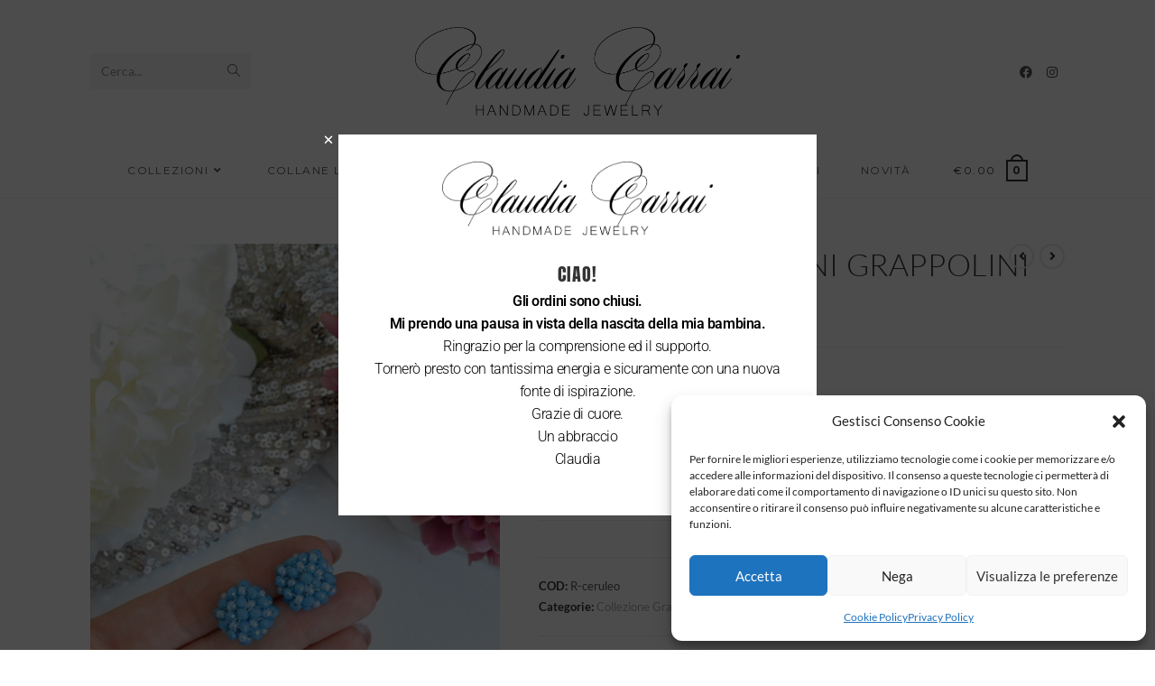

--- FILE ---
content_type: text/html; charset=UTF-8
request_url: https://claudiacarrai.com/prodotto/novita-orecchini-grappolini-ceruleo/
body_size: 27597
content:
<!DOCTYPE html>
<html class="html" lang="it-IT">
<head>
	<meta charset="UTF-8">
	<link rel="profile" href="https://gmpg.org/xfn/11">

	<meta name='robots' content='index, follow, max-image-preview:large, max-snippet:-1, max-video-preview:-1' />
	<style>img:is([sizes="auto" i], [sizes^="auto," i]) { contain-intrinsic-size: 3000px 1500px }</style>
	<meta name="viewport" content="width=device-width, initial-scale=1">
	<!-- This site is optimized with the Yoast SEO plugin v26.8 - https://yoast.com/product/yoast-seo-wordpress/ -->
	<title>NOVITA&#039; Orecchini Grappolini Ceruleo - Claudia Carrai</title>
	<link rel="canonical" href="https://claudiacarrai.com/prodotto/novita-orecchini-grappolini-ceruleo/" />
	<meta property="og:locale" content="it_IT" />
	<meta property="og:type" content="article" />
	<meta property="og:title" content="NOVITA&#039; Orecchini Grappolini Ceruleo - Claudia Carrai" />
	<meta property="og:description" content="Orecchini a lobo realizzati interamente a mano con ago, filo, perline e cristalli.  Perno in acciaio (nichel free)." />
	<meta property="og:url" content="https://claudiacarrai.com/prodotto/novita-orecchini-grappolini-ceruleo/" />
	<meta property="og:site_name" content="Claudia Carrai" />
	<meta property="article:publisher" content="https://www.facebook.com/claudiacarraijewelry" />
	<meta property="og:image" content="https://claudiacarrai.com/wp-content/uploads/2023/09/DSC_0234.jpg" />
	<meta property="og:image:width" content="1330" />
	<meta property="og:image:height" content="2000" />
	<meta property="og:image:type" content="image/jpeg" />
	<meta name="twitter:card" content="summary_large_image" />
	<script type="application/ld+json" class="yoast-schema-graph">{"@context":"https://schema.org","@graph":[{"@type":"WebPage","@id":"https://claudiacarrai.com/prodotto/novita-orecchini-grappolini-ceruleo/","url":"https://claudiacarrai.com/prodotto/novita-orecchini-grappolini-ceruleo/","name":"NOVITA' Orecchini Grappolini Ceruleo - Claudia Carrai","isPartOf":{"@id":"https://claudiacarrai.com/#website"},"primaryImageOfPage":{"@id":"https://claudiacarrai.com/prodotto/novita-orecchini-grappolini-ceruleo/#primaryimage"},"image":{"@id":"https://claudiacarrai.com/prodotto/novita-orecchini-grappolini-ceruleo/#primaryimage"},"thumbnailUrl":"https://claudiacarrai.com/wp-content/uploads/2023/09/DSC_0234.jpg","datePublished":"2023-09-13T17:00:47+00:00","breadcrumb":{"@id":"https://claudiacarrai.com/prodotto/novita-orecchini-grappolini-ceruleo/#breadcrumb"},"inLanguage":"it-IT","potentialAction":[{"@type":"ReadAction","target":["https://claudiacarrai.com/prodotto/novita-orecchini-grappolini-ceruleo/"]}]},{"@type":"ImageObject","inLanguage":"it-IT","@id":"https://claudiacarrai.com/prodotto/novita-orecchini-grappolini-ceruleo/#primaryimage","url":"https://claudiacarrai.com/wp-content/uploads/2023/09/DSC_0234.jpg","contentUrl":"https://claudiacarrai.com/wp-content/uploads/2023/09/DSC_0234.jpg","width":1330,"height":2000},{"@type":"BreadcrumbList","@id":"https://claudiacarrai.com/prodotto/novita-orecchini-grappolini-ceruleo/#breadcrumb","itemListElement":[{"@type":"ListItem","position":1,"name":"Home","item":"https://claudiacarrai.com/"},{"@type":"ListItem","position":2,"name":"Shop","item":"https://claudiacarrai.com/negozio/"},{"@type":"ListItem","position":3,"name":"NOVITA&#8217; Orecchini Grappolini Ceruleo"}]},{"@type":"WebSite","@id":"https://claudiacarrai.com/#website","url":"https://claudiacarrai.com/","name":"Claudia Carrai","description":"Lasciati conquistare dai gioielli fatti a mano a Firenze!","publisher":{"@id":"https://claudiacarrai.com/#organization"},"potentialAction":[{"@type":"SearchAction","target":{"@type":"EntryPoint","urlTemplate":"https://claudiacarrai.com/?s={search_term_string}"},"query-input":{"@type":"PropertyValueSpecification","valueRequired":true,"valueName":"search_term_string"}}],"inLanguage":"it-IT"},{"@type":"Organization","@id":"https://claudiacarrai.com/#organization","name":"Claudia Carrai","url":"https://claudiacarrai.com/","logo":{"@type":"ImageObject","inLanguage":"it-IT","@id":"https://claudiacarrai.com/#/schema/logo/image/","url":"https://claudiacarrai.com/wp-content/uploads/2019/01/logo-scuro.png","contentUrl":"https://claudiacarrai.com/wp-content/uploads/2019/01/logo-scuro.png","width":1362,"height":371,"caption":"Claudia Carrai"},"image":{"@id":"https://claudiacarrai.com/#/schema/logo/image/"},"sameAs":["https://www.facebook.com/claudiacarraijewelry","https://www.instagram.com/claudiacarraijewelry/"]}]}</script>
	<!-- / Yoast SEO plugin. -->


<link rel='dns-prefetch' href='//capi-automation.s3.us-east-2.amazonaws.com' />
<link rel='dns-prefetch' href='//www.googletagmanager.com' />
<link rel='dns-prefetch' href='//fonts.googleapis.com' />
<link rel="alternate" type="application/rss+xml" title="Claudia Carrai &raquo; Feed" href="https://claudiacarrai.com/feed/" />
<link rel="alternate" type="application/rss+xml" title="Claudia Carrai &raquo; Feed dei commenti" href="https://claudiacarrai.com/comments/feed/" />
<script>
window._wpemojiSettings = {"baseUrl":"https:\/\/s.w.org\/images\/core\/emoji\/16.0.1\/72x72\/","ext":".png","svgUrl":"https:\/\/s.w.org\/images\/core\/emoji\/16.0.1\/svg\/","svgExt":".svg","source":{"concatemoji":"https:\/\/claudiacarrai.com\/wp-includes\/js\/wp-emoji-release.min.js?ver=623f36291ef879460d0d4c0bda069de2"}};
/*! This file is auto-generated */
!function(s,n){var o,i,e;function c(e){try{var t={supportTests:e,timestamp:(new Date).valueOf()};sessionStorage.setItem(o,JSON.stringify(t))}catch(e){}}function p(e,t,n){e.clearRect(0,0,e.canvas.width,e.canvas.height),e.fillText(t,0,0);var t=new Uint32Array(e.getImageData(0,0,e.canvas.width,e.canvas.height).data),a=(e.clearRect(0,0,e.canvas.width,e.canvas.height),e.fillText(n,0,0),new Uint32Array(e.getImageData(0,0,e.canvas.width,e.canvas.height).data));return t.every(function(e,t){return e===a[t]})}function u(e,t){e.clearRect(0,0,e.canvas.width,e.canvas.height),e.fillText(t,0,0);for(var n=e.getImageData(16,16,1,1),a=0;a<n.data.length;a++)if(0!==n.data[a])return!1;return!0}function f(e,t,n,a){switch(t){case"flag":return n(e,"\ud83c\udff3\ufe0f\u200d\u26a7\ufe0f","\ud83c\udff3\ufe0f\u200b\u26a7\ufe0f")?!1:!n(e,"\ud83c\udde8\ud83c\uddf6","\ud83c\udde8\u200b\ud83c\uddf6")&&!n(e,"\ud83c\udff4\udb40\udc67\udb40\udc62\udb40\udc65\udb40\udc6e\udb40\udc67\udb40\udc7f","\ud83c\udff4\u200b\udb40\udc67\u200b\udb40\udc62\u200b\udb40\udc65\u200b\udb40\udc6e\u200b\udb40\udc67\u200b\udb40\udc7f");case"emoji":return!a(e,"\ud83e\udedf")}return!1}function g(e,t,n,a){var r="undefined"!=typeof WorkerGlobalScope&&self instanceof WorkerGlobalScope?new OffscreenCanvas(300,150):s.createElement("canvas"),o=r.getContext("2d",{willReadFrequently:!0}),i=(o.textBaseline="top",o.font="600 32px Arial",{});return e.forEach(function(e){i[e]=t(o,e,n,a)}),i}function t(e){var t=s.createElement("script");t.src=e,t.defer=!0,s.head.appendChild(t)}"undefined"!=typeof Promise&&(o="wpEmojiSettingsSupports",i=["flag","emoji"],n.supports={everything:!0,everythingExceptFlag:!0},e=new Promise(function(e){s.addEventListener("DOMContentLoaded",e,{once:!0})}),new Promise(function(t){var n=function(){try{var e=JSON.parse(sessionStorage.getItem(o));if("object"==typeof e&&"number"==typeof e.timestamp&&(new Date).valueOf()<e.timestamp+604800&&"object"==typeof e.supportTests)return e.supportTests}catch(e){}return null}();if(!n){if("undefined"!=typeof Worker&&"undefined"!=typeof OffscreenCanvas&&"undefined"!=typeof URL&&URL.createObjectURL&&"undefined"!=typeof Blob)try{var e="postMessage("+g.toString()+"("+[JSON.stringify(i),f.toString(),p.toString(),u.toString()].join(",")+"));",a=new Blob([e],{type:"text/javascript"}),r=new Worker(URL.createObjectURL(a),{name:"wpTestEmojiSupports"});return void(r.onmessage=function(e){c(n=e.data),r.terminate(),t(n)})}catch(e){}c(n=g(i,f,p,u))}t(n)}).then(function(e){for(var t in e)n.supports[t]=e[t],n.supports.everything=n.supports.everything&&n.supports[t],"flag"!==t&&(n.supports.everythingExceptFlag=n.supports.everythingExceptFlag&&n.supports[t]);n.supports.everythingExceptFlag=n.supports.everythingExceptFlag&&!n.supports.flag,n.DOMReady=!1,n.readyCallback=function(){n.DOMReady=!0}}).then(function(){return e}).then(function(){var e;n.supports.everything||(n.readyCallback(),(e=n.source||{}).concatemoji?t(e.concatemoji):e.wpemoji&&e.twemoji&&(t(e.twemoji),t(e.wpemoji)))}))}((window,document),window._wpemojiSettings);
</script>
<style id='wp-emoji-styles-inline-css'>

	img.wp-smiley, img.emoji {
		display: inline !important;
		border: none !important;
		box-shadow: none !important;
		height: 1em !important;
		width: 1em !important;
		margin: 0 0.07em !important;
		vertical-align: -0.1em !important;
		background: none !important;
		padding: 0 !important;
	}
</style>
<link rel='stylesheet' id='wp-block-library-css' href='https://claudiacarrai.com/wp-includes/css/dist/block-library/style.min.css?ver=623f36291ef879460d0d4c0bda069de2' media='all' />
<style id='wp-block-library-theme-inline-css'>
.wp-block-audio :where(figcaption){color:#555;font-size:13px;text-align:center}.is-dark-theme .wp-block-audio :where(figcaption){color:#ffffffa6}.wp-block-audio{margin:0 0 1em}.wp-block-code{border:1px solid #ccc;border-radius:4px;font-family:Menlo,Consolas,monaco,monospace;padding:.8em 1em}.wp-block-embed :where(figcaption){color:#555;font-size:13px;text-align:center}.is-dark-theme .wp-block-embed :where(figcaption){color:#ffffffa6}.wp-block-embed{margin:0 0 1em}.blocks-gallery-caption{color:#555;font-size:13px;text-align:center}.is-dark-theme .blocks-gallery-caption{color:#ffffffa6}:root :where(.wp-block-image figcaption){color:#555;font-size:13px;text-align:center}.is-dark-theme :root :where(.wp-block-image figcaption){color:#ffffffa6}.wp-block-image{margin:0 0 1em}.wp-block-pullquote{border-bottom:4px solid;border-top:4px solid;color:currentColor;margin-bottom:1.75em}.wp-block-pullquote cite,.wp-block-pullquote footer,.wp-block-pullquote__citation{color:currentColor;font-size:.8125em;font-style:normal;text-transform:uppercase}.wp-block-quote{border-left:.25em solid;margin:0 0 1.75em;padding-left:1em}.wp-block-quote cite,.wp-block-quote footer{color:currentColor;font-size:.8125em;font-style:normal;position:relative}.wp-block-quote:where(.has-text-align-right){border-left:none;border-right:.25em solid;padding-left:0;padding-right:1em}.wp-block-quote:where(.has-text-align-center){border:none;padding-left:0}.wp-block-quote.is-large,.wp-block-quote.is-style-large,.wp-block-quote:where(.is-style-plain){border:none}.wp-block-search .wp-block-search__label{font-weight:700}.wp-block-search__button{border:1px solid #ccc;padding:.375em .625em}:where(.wp-block-group.has-background){padding:1.25em 2.375em}.wp-block-separator.has-css-opacity{opacity:.4}.wp-block-separator{border:none;border-bottom:2px solid;margin-left:auto;margin-right:auto}.wp-block-separator.has-alpha-channel-opacity{opacity:1}.wp-block-separator:not(.is-style-wide):not(.is-style-dots){width:100px}.wp-block-separator.has-background:not(.is-style-dots){border-bottom:none;height:1px}.wp-block-separator.has-background:not(.is-style-wide):not(.is-style-dots){height:2px}.wp-block-table{margin:0 0 1em}.wp-block-table td,.wp-block-table th{word-break:normal}.wp-block-table :where(figcaption){color:#555;font-size:13px;text-align:center}.is-dark-theme .wp-block-table :where(figcaption){color:#ffffffa6}.wp-block-video :where(figcaption){color:#555;font-size:13px;text-align:center}.is-dark-theme .wp-block-video :where(figcaption){color:#ffffffa6}.wp-block-video{margin:0 0 1em}:root :where(.wp-block-template-part.has-background){margin-bottom:0;margin-top:0;padding:1.25em 2.375em}
</style>
<style id='classic-theme-styles-inline-css'>
/*! This file is auto-generated */
.wp-block-button__link{color:#fff;background-color:#32373c;border-radius:9999px;box-shadow:none;text-decoration:none;padding:calc(.667em + 2px) calc(1.333em + 2px);font-size:1.125em}.wp-block-file__button{background:#32373c;color:#fff;text-decoration:none}
</style>
<style id='global-styles-inline-css'>
:root{--wp--preset--aspect-ratio--square: 1;--wp--preset--aspect-ratio--4-3: 4/3;--wp--preset--aspect-ratio--3-4: 3/4;--wp--preset--aspect-ratio--3-2: 3/2;--wp--preset--aspect-ratio--2-3: 2/3;--wp--preset--aspect-ratio--16-9: 16/9;--wp--preset--aspect-ratio--9-16: 9/16;--wp--preset--color--black: #000000;--wp--preset--color--cyan-bluish-gray: #abb8c3;--wp--preset--color--white: #ffffff;--wp--preset--color--pale-pink: #f78da7;--wp--preset--color--vivid-red: #cf2e2e;--wp--preset--color--luminous-vivid-orange: #ff6900;--wp--preset--color--luminous-vivid-amber: #fcb900;--wp--preset--color--light-green-cyan: #7bdcb5;--wp--preset--color--vivid-green-cyan: #00d084;--wp--preset--color--pale-cyan-blue: #8ed1fc;--wp--preset--color--vivid-cyan-blue: #0693e3;--wp--preset--color--vivid-purple: #9b51e0;--wp--preset--gradient--vivid-cyan-blue-to-vivid-purple: linear-gradient(135deg,rgba(6,147,227,1) 0%,rgb(155,81,224) 100%);--wp--preset--gradient--light-green-cyan-to-vivid-green-cyan: linear-gradient(135deg,rgb(122,220,180) 0%,rgb(0,208,130) 100%);--wp--preset--gradient--luminous-vivid-amber-to-luminous-vivid-orange: linear-gradient(135deg,rgba(252,185,0,1) 0%,rgba(255,105,0,1) 100%);--wp--preset--gradient--luminous-vivid-orange-to-vivid-red: linear-gradient(135deg,rgba(255,105,0,1) 0%,rgb(207,46,46) 100%);--wp--preset--gradient--very-light-gray-to-cyan-bluish-gray: linear-gradient(135deg,rgb(238,238,238) 0%,rgb(169,184,195) 100%);--wp--preset--gradient--cool-to-warm-spectrum: linear-gradient(135deg,rgb(74,234,220) 0%,rgb(151,120,209) 20%,rgb(207,42,186) 40%,rgb(238,44,130) 60%,rgb(251,105,98) 80%,rgb(254,248,76) 100%);--wp--preset--gradient--blush-light-purple: linear-gradient(135deg,rgb(255,206,236) 0%,rgb(152,150,240) 100%);--wp--preset--gradient--blush-bordeaux: linear-gradient(135deg,rgb(254,205,165) 0%,rgb(254,45,45) 50%,rgb(107,0,62) 100%);--wp--preset--gradient--luminous-dusk: linear-gradient(135deg,rgb(255,203,112) 0%,rgb(199,81,192) 50%,rgb(65,88,208) 100%);--wp--preset--gradient--pale-ocean: linear-gradient(135deg,rgb(255,245,203) 0%,rgb(182,227,212) 50%,rgb(51,167,181) 100%);--wp--preset--gradient--electric-grass: linear-gradient(135deg,rgb(202,248,128) 0%,rgb(113,206,126) 100%);--wp--preset--gradient--midnight: linear-gradient(135deg,rgb(2,3,129) 0%,rgb(40,116,252) 100%);--wp--preset--font-size--small: 13px;--wp--preset--font-size--medium: 20px;--wp--preset--font-size--large: 36px;--wp--preset--font-size--x-large: 42px;--wp--preset--spacing--20: 0.44rem;--wp--preset--spacing--30: 0.67rem;--wp--preset--spacing--40: 1rem;--wp--preset--spacing--50: 1.5rem;--wp--preset--spacing--60: 2.25rem;--wp--preset--spacing--70: 3.38rem;--wp--preset--spacing--80: 5.06rem;--wp--preset--shadow--natural: 6px 6px 9px rgba(0, 0, 0, 0.2);--wp--preset--shadow--deep: 12px 12px 50px rgba(0, 0, 0, 0.4);--wp--preset--shadow--sharp: 6px 6px 0px rgba(0, 0, 0, 0.2);--wp--preset--shadow--outlined: 6px 6px 0px -3px rgba(255, 255, 255, 1), 6px 6px rgba(0, 0, 0, 1);--wp--preset--shadow--crisp: 6px 6px 0px rgba(0, 0, 0, 1);}:where(.is-layout-flex){gap: 0.5em;}:where(.is-layout-grid){gap: 0.5em;}body .is-layout-flex{display: flex;}.is-layout-flex{flex-wrap: wrap;align-items: center;}.is-layout-flex > :is(*, div){margin: 0;}body .is-layout-grid{display: grid;}.is-layout-grid > :is(*, div){margin: 0;}:where(.wp-block-columns.is-layout-flex){gap: 2em;}:where(.wp-block-columns.is-layout-grid){gap: 2em;}:where(.wp-block-post-template.is-layout-flex){gap: 1.25em;}:where(.wp-block-post-template.is-layout-grid){gap: 1.25em;}.has-black-color{color: var(--wp--preset--color--black) !important;}.has-cyan-bluish-gray-color{color: var(--wp--preset--color--cyan-bluish-gray) !important;}.has-white-color{color: var(--wp--preset--color--white) !important;}.has-pale-pink-color{color: var(--wp--preset--color--pale-pink) !important;}.has-vivid-red-color{color: var(--wp--preset--color--vivid-red) !important;}.has-luminous-vivid-orange-color{color: var(--wp--preset--color--luminous-vivid-orange) !important;}.has-luminous-vivid-amber-color{color: var(--wp--preset--color--luminous-vivid-amber) !important;}.has-light-green-cyan-color{color: var(--wp--preset--color--light-green-cyan) !important;}.has-vivid-green-cyan-color{color: var(--wp--preset--color--vivid-green-cyan) !important;}.has-pale-cyan-blue-color{color: var(--wp--preset--color--pale-cyan-blue) !important;}.has-vivid-cyan-blue-color{color: var(--wp--preset--color--vivid-cyan-blue) !important;}.has-vivid-purple-color{color: var(--wp--preset--color--vivid-purple) !important;}.has-black-background-color{background-color: var(--wp--preset--color--black) !important;}.has-cyan-bluish-gray-background-color{background-color: var(--wp--preset--color--cyan-bluish-gray) !important;}.has-white-background-color{background-color: var(--wp--preset--color--white) !important;}.has-pale-pink-background-color{background-color: var(--wp--preset--color--pale-pink) !important;}.has-vivid-red-background-color{background-color: var(--wp--preset--color--vivid-red) !important;}.has-luminous-vivid-orange-background-color{background-color: var(--wp--preset--color--luminous-vivid-orange) !important;}.has-luminous-vivid-amber-background-color{background-color: var(--wp--preset--color--luminous-vivid-amber) !important;}.has-light-green-cyan-background-color{background-color: var(--wp--preset--color--light-green-cyan) !important;}.has-vivid-green-cyan-background-color{background-color: var(--wp--preset--color--vivid-green-cyan) !important;}.has-pale-cyan-blue-background-color{background-color: var(--wp--preset--color--pale-cyan-blue) !important;}.has-vivid-cyan-blue-background-color{background-color: var(--wp--preset--color--vivid-cyan-blue) !important;}.has-vivid-purple-background-color{background-color: var(--wp--preset--color--vivid-purple) !important;}.has-black-border-color{border-color: var(--wp--preset--color--black) !important;}.has-cyan-bluish-gray-border-color{border-color: var(--wp--preset--color--cyan-bluish-gray) !important;}.has-white-border-color{border-color: var(--wp--preset--color--white) !important;}.has-pale-pink-border-color{border-color: var(--wp--preset--color--pale-pink) !important;}.has-vivid-red-border-color{border-color: var(--wp--preset--color--vivid-red) !important;}.has-luminous-vivid-orange-border-color{border-color: var(--wp--preset--color--luminous-vivid-orange) !important;}.has-luminous-vivid-amber-border-color{border-color: var(--wp--preset--color--luminous-vivid-amber) !important;}.has-light-green-cyan-border-color{border-color: var(--wp--preset--color--light-green-cyan) !important;}.has-vivid-green-cyan-border-color{border-color: var(--wp--preset--color--vivid-green-cyan) !important;}.has-pale-cyan-blue-border-color{border-color: var(--wp--preset--color--pale-cyan-blue) !important;}.has-vivid-cyan-blue-border-color{border-color: var(--wp--preset--color--vivid-cyan-blue) !important;}.has-vivid-purple-border-color{border-color: var(--wp--preset--color--vivid-purple) !important;}.has-vivid-cyan-blue-to-vivid-purple-gradient-background{background: var(--wp--preset--gradient--vivid-cyan-blue-to-vivid-purple) !important;}.has-light-green-cyan-to-vivid-green-cyan-gradient-background{background: var(--wp--preset--gradient--light-green-cyan-to-vivid-green-cyan) !important;}.has-luminous-vivid-amber-to-luminous-vivid-orange-gradient-background{background: var(--wp--preset--gradient--luminous-vivid-amber-to-luminous-vivid-orange) !important;}.has-luminous-vivid-orange-to-vivid-red-gradient-background{background: var(--wp--preset--gradient--luminous-vivid-orange-to-vivid-red) !important;}.has-very-light-gray-to-cyan-bluish-gray-gradient-background{background: var(--wp--preset--gradient--very-light-gray-to-cyan-bluish-gray) !important;}.has-cool-to-warm-spectrum-gradient-background{background: var(--wp--preset--gradient--cool-to-warm-spectrum) !important;}.has-blush-light-purple-gradient-background{background: var(--wp--preset--gradient--blush-light-purple) !important;}.has-blush-bordeaux-gradient-background{background: var(--wp--preset--gradient--blush-bordeaux) !important;}.has-luminous-dusk-gradient-background{background: var(--wp--preset--gradient--luminous-dusk) !important;}.has-pale-ocean-gradient-background{background: var(--wp--preset--gradient--pale-ocean) !important;}.has-electric-grass-gradient-background{background: var(--wp--preset--gradient--electric-grass) !important;}.has-midnight-gradient-background{background: var(--wp--preset--gradient--midnight) !important;}.has-small-font-size{font-size: var(--wp--preset--font-size--small) !important;}.has-medium-font-size{font-size: var(--wp--preset--font-size--medium) !important;}.has-large-font-size{font-size: var(--wp--preset--font-size--large) !important;}.has-x-large-font-size{font-size: var(--wp--preset--font-size--x-large) !important;}
:where(.wp-block-post-template.is-layout-flex){gap: 1.25em;}:where(.wp-block-post-template.is-layout-grid){gap: 1.25em;}
:where(.wp-block-columns.is-layout-flex){gap: 2em;}:where(.wp-block-columns.is-layout-grid){gap: 2em;}
:root :where(.wp-block-pullquote){font-size: 1.5em;line-height: 1.6;}
</style>
<link rel='stylesheet' id='photoswipe-css' href='https://claudiacarrai.com/wp-content/plugins/woocommerce/assets/css/photoswipe/photoswipe.min.css?ver=10.4.3' media='all' />
<link rel='stylesheet' id='photoswipe-default-skin-css' href='https://claudiacarrai.com/wp-content/plugins/woocommerce/assets/css/photoswipe/default-skin/default-skin.min.css?ver=10.4.3' media='all' />
<style id='woocommerce-inline-inline-css'>
.woocommerce form .form-row .required { visibility: visible; }
</style>
<link rel='stylesheet' id='cmplz-general-css' href='https://claudiacarrai.com/wp-content/plugins/complianz-gdpr/assets/css/cookieblocker.min.css?ver=1766560111' media='all' />
<link rel='stylesheet' id='xpay-checkout-css' href='https://claudiacarrai.com/wp-content/plugins/cartasi-x-pay/assets/css/xpay.css?ver=8.2.0' media='all' />
<link rel='stylesheet' id='ywctm-frontend-css' href='https://claudiacarrai.com/wp-content/plugins/yith-woocommerce-catalog-mode/assets/css/frontend.min.css?ver=2.51.0' media='all' />
<style id='ywctm-frontend-inline-css'>
form.cart button.single_add_to_cart_button, .ppc-button-wrapper, .wc-ppcp-paylater-msg__container, form.cart .quantity, table.variations, form.variations_form, .single_variation_wrap .variations_button, .widget.woocommerce.widget_shopping_cart{display: none !important}
</style>
<link rel='stylesheet' id='font-awesome-css' href='https://claudiacarrai.com/wp-content/themes/oceanwp/assets/fonts/fontawesome/css/all.min.css?ver=6.7.2' media='all' />
<style id='font-awesome-inline-css'>
[data-font="FontAwesome"]:before {font-family: 'FontAwesome' !important;content: attr(data-icon) !important;speak: none !important;font-weight: normal !important;font-variant: normal !important;text-transform: none !important;line-height: 1 !important;font-style: normal !important;-webkit-font-smoothing: antialiased !important;-moz-osx-font-smoothing: grayscale !important;}
</style>
<link rel='stylesheet' id='simple-line-icons-css' href='https://claudiacarrai.com/wp-content/themes/oceanwp/assets/css/third/simple-line-icons.min.css?ver=2.4.0' media='all' />
<link rel='stylesheet' id='oceanwp-style-css' href='https://claudiacarrai.com/wp-content/themes/oceanwp/assets/css/style.min.css?ver=3.4.2.1677168550' media='all' />
<link rel='stylesheet' id='chld_thm_cfg_child-css' href='https://claudiacarrai.com/wp-content/themes/claudiacarrai/style.css?ver=623f36291ef879460d0d4c0bda069de2' media='all' />
<link rel='stylesheet' id='oceanwp-woo-mini-cart-css' href='https://claudiacarrai.com/wp-content/themes/oceanwp/assets/css/woo/woo-mini-cart.min.css?ver=623f36291ef879460d0d4c0bda069de2' media='all' />
<link rel='stylesheet' id='oceanwp-google-font-lato-css' href='//fonts.googleapis.com/css?family=Lato%3A100%2C200%2C300%2C400%2C500%2C600%2C700%2C800%2C900%2C100i%2C200i%2C300i%2C400i%2C500i%2C600i%2C700i%2C800i%2C900i&#038;subset=latin&#038;display=swap&#038;ver=623f36291ef879460d0d4c0bda069de2' media='all' />
<link rel='stylesheet' id='oceanwp-google-font-montserrat-css' href='//fonts.googleapis.com/css?family=Montserrat%3A100%2C200%2C300%2C400%2C500%2C600%2C700%2C800%2C900%2C100i%2C200i%2C300i%2C400i%2C500i%2C600i%2C700i%2C800i%2C900i&#038;subset=latin&#038;display=swap&#038;ver=623f36291ef879460d0d4c0bda069de2' media='all' />
<link rel='stylesheet' id='elementor-frontend-css' href='https://claudiacarrai.com/wp-content/plugins/elementor/assets/css/frontend.min.css?ver=3.34.2' media='all' />
<link rel='stylesheet' id='widget-image-css' href='https://claudiacarrai.com/wp-content/plugins/elementor/assets/css/widget-image.min.css?ver=3.34.2' media='all' />
<link rel='stylesheet' id='widget-icon-list-css' href='https://claudiacarrai.com/wp-content/plugins/elementor/assets/css/widget-icon-list.min.css?ver=3.34.2' media='all' />
<link rel='stylesheet' id='widget-social-icons-css' href='https://claudiacarrai.com/wp-content/plugins/elementor/assets/css/widget-social-icons.min.css?ver=3.34.2' media='all' />
<link rel='stylesheet' id='e-apple-webkit-css' href='https://claudiacarrai.com/wp-content/plugins/elementor/assets/css/conditionals/apple-webkit.min.css?ver=3.34.2' media='all' />
<link rel='stylesheet' id='widget-heading-css' href='https://claudiacarrai.com/wp-content/plugins/elementor/assets/css/widget-heading.min.css?ver=3.34.2' media='all' />
<link rel='stylesheet' id='widget-form-css' href='https://claudiacarrai.com/wp-content/plugins/elementor-pro/assets/css/widget-form.min.css?ver=3.31.2' media='all' />
<link rel='stylesheet' id='e-animation-slideInRight-css' href='https://claudiacarrai.com/wp-content/plugins/elementor/assets/lib/animations/styles/slideInRight.min.css?ver=3.34.2' media='all' />
<link rel='stylesheet' id='e-popup-css' href='https://claudiacarrai.com/wp-content/plugins/elementor-pro/assets/css/conditionals/popup.min.css?ver=3.31.2' media='all' />
<link rel='stylesheet' id='elementor-icons-css' href='https://claudiacarrai.com/wp-content/plugins/elementor/assets/lib/eicons/css/elementor-icons.min.css?ver=5.46.0' media='all' />
<link rel='stylesheet' id='elementor-post-31475-css' href='https://claudiacarrai.com/wp-content/uploads/elementor/css/post-31475.css?ver=1769002841' media='all' />
<link rel='stylesheet' id='elementor-post-31477-css' href='https://claudiacarrai.com/wp-content/uploads/elementor/css/post-31477.css?ver=1769002841' media='all' />
<link rel='stylesheet' id='elementor-post-32275-css' href='https://claudiacarrai.com/wp-content/uploads/elementor/css/post-32275.css?ver=1769002841' media='all' />
<link rel='stylesheet' id='oceanwp-woocommerce-css' href='https://claudiacarrai.com/wp-content/themes/oceanwp/assets/css/woo/woocommerce.min.css?ver=623f36291ef879460d0d4c0bda069de2' media='all' />
<link rel='stylesheet' id='oceanwp-woo-star-font-css' href='https://claudiacarrai.com/wp-content/themes/oceanwp/assets/css/woo/woo-star-font.min.css?ver=623f36291ef879460d0d4c0bda069de2' media='all' />
<link rel='stylesheet' id='oceanwp-woo-quick-view-css' href='https://claudiacarrai.com/wp-content/themes/oceanwp/assets/css/woo/woo-quick-view.min.css?ver=623f36291ef879460d0d4c0bda069de2' media='all' />
<link rel='stylesheet' id='oceanwp-woo-floating-bar-css' href='https://claudiacarrai.com/wp-content/themes/oceanwp/assets/css/woo/woo-floating-bar.min.css?ver=623f36291ef879460d0d4c0bda069de2' media='all' />
<link rel='stylesheet' id='oe-widgets-style-css' href='https://claudiacarrai.com/wp-content/plugins/ocean-extra/assets/css/widgets.css?ver=623f36291ef879460d0d4c0bda069de2' media='all' />
<link rel='stylesheet' id='elementor-gf-local-lato-css' href='https://claudiacarrai.com/wp-content/uploads/elementor/google-fonts/css/lato.css?ver=1742799462' media='all' />
<link rel='stylesheet' id='elementor-gf-local-anton-css' href='https://claudiacarrai.com/wp-content/uploads/elementor/google-fonts/css/anton.css?ver=1744725751' media='all' />
<link rel='stylesheet' id='elementor-gf-local-roboto-css' href='https://claudiacarrai.com/wp-content/uploads/elementor/google-fonts/css/roboto.css?ver=1744725766' media='all' />
<link rel='stylesheet' id='elementor-icons-shared-0-css' href='https://claudiacarrai.com/wp-content/plugins/elementor/assets/lib/font-awesome/css/fontawesome.min.css?ver=5.15.3' media='all' />
<link rel='stylesheet' id='elementor-icons-fa-solid-css' href='https://claudiacarrai.com/wp-content/plugins/elementor/assets/lib/font-awesome/css/solid.min.css?ver=5.15.3' media='all' />
<link rel='stylesheet' id='elementor-icons-fa-brands-css' href='https://claudiacarrai.com/wp-content/plugins/elementor/assets/lib/font-awesome/css/brands.min.css?ver=5.15.3' media='all' />
<script type="text/template" id="tmpl-variation-template">
	<div class="woocommerce-variation-description">{{{ data.variation.variation_description }}}</div>
	<div class="woocommerce-variation-price">{{{ data.variation.price_html }}}</div>
	<div class="woocommerce-variation-availability">{{{ data.variation.availability_html }}}</div>
</script>
<script type="text/template" id="tmpl-unavailable-variation-template">
	<p role="alert">Siamo spiacenti, questo prodotto non è disponibile. Scegli un&#039;altra combinazione.</p>
</script>
<script src="https://claudiacarrai.com/wp-includes/js/jquery/jquery.min.js?ver=3.7.1" id="jquery-core-js"></script>
<script src="https://claudiacarrai.com/wp-includes/js/jquery/jquery-migrate.min.js?ver=3.4.1" id="jquery-migrate-js"></script>
<script src="https://claudiacarrai.com/wp-content/plugins/woocommerce/assets/js/jquery-blockui/jquery.blockUI.min.js?ver=2.7.0-wc.10.4.3" id="wc-jquery-blockui-js" defer data-wp-strategy="defer"></script>
<script id="wc-add-to-cart-js-extra">
var wc_add_to_cart_params = {"ajax_url":"\/wp-admin\/admin-ajax.php","wc_ajax_url":"\/?wc-ajax=%%endpoint%%","i18n_view_cart":"Visualizza carrello","cart_url":"https:\/\/claudiacarrai.com\/carrello\/","is_cart":"","cart_redirect_after_add":"no"};
</script>
<script src="https://claudiacarrai.com/wp-content/plugins/woocommerce/assets/js/frontend/add-to-cart.min.js?ver=10.4.3" id="wc-add-to-cart-js" defer data-wp-strategy="defer"></script>
<script src="https://claudiacarrai.com/wp-content/plugins/woocommerce/assets/js/zoom/jquery.zoom.min.js?ver=1.7.21-wc.10.4.3" id="wc-zoom-js" defer data-wp-strategy="defer"></script>
<script src="https://claudiacarrai.com/wp-content/plugins/woocommerce/assets/js/flexslider/jquery.flexslider.min.js?ver=2.7.2-wc.10.4.3" id="wc-flexslider-js" defer data-wp-strategy="defer"></script>
<script src="https://claudiacarrai.com/wp-content/plugins/woocommerce/assets/js/photoswipe/photoswipe.min.js?ver=4.1.1-wc.10.4.3" id="wc-photoswipe-js" defer data-wp-strategy="defer"></script>
<script src="https://claudiacarrai.com/wp-content/plugins/woocommerce/assets/js/photoswipe/photoswipe-ui-default.min.js?ver=4.1.1-wc.10.4.3" id="wc-photoswipe-ui-default-js" defer data-wp-strategy="defer"></script>
<script id="wc-single-product-js-extra">
var wc_single_product_params = {"i18n_required_rating_text":"Seleziona una valutazione","i18n_rating_options":["1 stella su 5","2 stelle su 5","3 stelle su 5","4 stelle su 5","5 stelle su 5"],"i18n_product_gallery_trigger_text":"Visualizza la galleria di immagini a schermo intero","review_rating_required":"yes","flexslider":{"rtl":false,"animation":"slide","smoothHeight":true,"directionNav":false,"controlNav":"thumbnails","slideshow":false,"animationSpeed":500,"animationLoop":false,"allowOneSlide":false},"zoom_enabled":"1","zoom_options":[],"photoswipe_enabled":"1","photoswipe_options":{"shareEl":false,"closeOnScroll":false,"history":false,"hideAnimationDuration":0,"showAnimationDuration":0},"flexslider_enabled":"1"};
</script>
<script src="https://claudiacarrai.com/wp-content/plugins/woocommerce/assets/js/frontend/single-product.min.js?ver=10.4.3" id="wc-single-product-js" defer data-wp-strategy="defer"></script>
<script src="https://claudiacarrai.com/wp-content/plugins/woocommerce/assets/js/js-cookie/js.cookie.min.js?ver=2.1.4-wc.10.4.3" id="wc-js-cookie-js" defer data-wp-strategy="defer"></script>
<script id="woocommerce-js-extra">
var woocommerce_params = {"ajax_url":"\/wp-admin\/admin-ajax.php","wc_ajax_url":"\/?wc-ajax=%%endpoint%%","i18n_password_show":"Mostra password","i18n_password_hide":"Nascondi password"};
</script>
<script src="https://claudiacarrai.com/wp-content/plugins/woocommerce/assets/js/frontend/woocommerce.min.js?ver=10.4.3" id="woocommerce-js" defer data-wp-strategy="defer"></script>
<script src="https://claudiacarrai.com/wp-content/plugins/cartasi-x-pay/assets/js/xpay.js?ver=8.2.0" id="xpay-checkout-js"></script>

<!-- Snippet del tag Google (gtag.js) aggiunto da Site Kit -->
<!-- Snippet Google Analytics aggiunto da Site Kit -->
<script src="https://www.googletagmanager.com/gtag/js?id=G-RNS8GZ0K4C" id="google_gtagjs-js" async></script>
<script id="google_gtagjs-js-after">
window.dataLayer = window.dataLayer || [];function gtag(){dataLayer.push(arguments);}
gtag("set","linker",{"domains":["claudiacarrai.com"]});
gtag("js", new Date());
gtag("set", "developer_id.dZTNiMT", true);
gtag("config", "G-RNS8GZ0K4C");
</script>
<script src="https://claudiacarrai.com/wp-includes/js/underscore.min.js?ver=1.13.7" id="underscore-js"></script>
<script id="wp-util-js-extra">
var _wpUtilSettings = {"ajax":{"url":"\/wp-admin\/admin-ajax.php"}};
</script>
<script src="https://claudiacarrai.com/wp-includes/js/wp-util.min.js?ver=623f36291ef879460d0d4c0bda069de2" id="wp-util-js"></script>
<script id="wc-add-to-cart-variation-js-extra">
var wc_add_to_cart_variation_params = {"wc_ajax_url":"\/?wc-ajax=%%endpoint%%","i18n_no_matching_variations_text":"Nessun prodotto corrisponde alla tua scelta. Prova con un'altra combinazione.","i18n_make_a_selection_text":"Seleziona le opzioni del prodotto prima di aggiungerlo al carrello.","i18n_unavailable_text":"Siamo spiacenti, questo prodotto non \u00e8 disponibile. Scegli un'altra combinazione.","i18n_reset_alert_text":"La tua selezione \u00e8 stata azzerata. Seleziona le opzioni del prodotto prima di aggiungerlo al carrello."};
</script>
<script src="https://claudiacarrai.com/wp-content/plugins/woocommerce/assets/js/frontend/add-to-cart-variation.min.js?ver=10.4.3" id="wc-add-to-cart-variation-js" defer data-wp-strategy="defer"></script>
<script id="wc-cart-fragments-js-extra">
var wc_cart_fragments_params = {"ajax_url":"\/wp-admin\/admin-ajax.php","wc_ajax_url":"\/?wc-ajax=%%endpoint%%","cart_hash_key":"wc_cart_hash_116bf6d6befbf58cfcb9559151970568","fragment_name":"wc_fragments_116bf6d6befbf58cfcb9559151970568","request_timeout":"5000"};
</script>
<script src="https://claudiacarrai.com/wp-content/plugins/woocommerce/assets/js/frontend/cart-fragments.min.js?ver=10.4.3" id="wc-cart-fragments-js" defer data-wp-strategy="defer"></script>
<link rel="https://api.w.org/" href="https://claudiacarrai.com/wp-json/" /><link rel="alternate" title="JSON" type="application/json" href="https://claudiacarrai.com/wp-json/wp/v2/product/32398" /><link rel="EditURI" type="application/rsd+xml" title="RSD" href="https://claudiacarrai.com/xmlrpc.php?rsd" />

<link rel='shortlink' href='https://claudiacarrai.com/?p=32398' />
<link rel="alternate" title="oEmbed (JSON)" type="application/json+oembed" href="https://claudiacarrai.com/wp-json/oembed/1.0/embed?url=https%3A%2F%2Fclaudiacarrai.com%2Fprodotto%2Fnovita-orecchini-grappolini-ceruleo%2F" />
<link rel="alternate" title="oEmbed (XML)" type="text/xml+oembed" href="https://claudiacarrai.com/wp-json/oembed/1.0/embed?url=https%3A%2F%2Fclaudiacarrai.com%2Fprodotto%2Fnovita-orecchini-grappolini-ceruleo%2F&#038;format=xml" />
<meta name="generator" content="Site Kit by Google 1.170.0" /><script type="text/javascript">
(function(url){
	if(/(?:Chrome\/26\.0\.1410\.63 Safari\/537\.31|WordfenceTestMonBot)/.test(navigator.userAgent)){ return; }
	var addEvent = function(evt, handler) {
		if (window.addEventListener) {
			document.addEventListener(evt, handler, false);
		} else if (window.attachEvent) {
			document.attachEvent('on' + evt, handler);
		}
	};
	var removeEvent = function(evt, handler) {
		if (window.removeEventListener) {
			document.removeEventListener(evt, handler, false);
		} else if (window.detachEvent) {
			document.detachEvent('on' + evt, handler);
		}
	};
	var evts = 'contextmenu dblclick drag dragend dragenter dragleave dragover dragstart drop keydown keypress keyup mousedown mousemove mouseout mouseover mouseup mousewheel scroll'.split(' ');
	var logHuman = function() {
		if (window.wfLogHumanRan) { return; }
		window.wfLogHumanRan = true;
		var wfscr = document.createElement('script');
		wfscr.type = 'text/javascript';
		wfscr.async = true;
		wfscr.src = url + '&r=' + Math.random();
		(document.getElementsByTagName('head')[0]||document.getElementsByTagName('body')[0]).appendChild(wfscr);
		for (var i = 0; i < evts.length; i++) {
			removeEvent(evts[i], logHuman);
		}
	};
	for (var i = 0; i < evts.length; i++) {
		addEvent(evts[i], logHuman);
	}
})('//claudiacarrai.com/?wordfence_lh=1&hid=65DC335A5CECDC0F618DABED7198A4A6');
</script>			<style>.cmplz-hidden {
					display: none !important;
				}</style><script src="https://claudiacarrai.com/wp-content/plugins/cartasi-x-pay/assets/js/pagodil-sticker.min.js?v=8.2.0"></script><style>.pagodil-sticker-container { display: inline-block; margin-bottom: 60px; } </style>	<noscript><style>.woocommerce-product-gallery{ opacity: 1 !important; }</style></noscript>
	<meta name="generator" content="Elementor 3.34.2; features: additional_custom_breakpoints; settings: css_print_method-external, google_font-enabled, font_display-swap">
			<script  type="text/javascript">
				!function(f,b,e,v,n,t,s){if(f.fbq)return;n=f.fbq=function(){n.callMethod?
					n.callMethod.apply(n,arguments):n.queue.push(arguments)};if(!f._fbq)f._fbq=n;
					n.push=n;n.loaded=!0;n.version='2.0';n.queue=[];t=b.createElement(e);t.async=!0;
					t.src=v;s=b.getElementsByTagName(e)[0];s.parentNode.insertBefore(t,s)}(window,
					document,'script','https://connect.facebook.net/en_US/fbevents.js');
			</script>
			<!-- WooCommerce Facebook Integration Begin -->
			<script  type="text/javascript">

				fbq('init', '437985457326593', {}, {
    "agent": "woocommerce_0-10.4.3-3.5.15"
});

				document.addEventListener( 'DOMContentLoaded', function() {
					// Insert placeholder for events injected when a product is added to the cart through AJAX.
					document.body.insertAdjacentHTML( 'beforeend', '<div class=\"wc-facebook-pixel-event-placeholder\"></div>' );
				}, false );

			</script>
			<!-- WooCommerce Facebook Integration End -->
						<style>
				.e-con.e-parent:nth-of-type(n+4):not(.e-lazyloaded):not(.e-no-lazyload),
				.e-con.e-parent:nth-of-type(n+4):not(.e-lazyloaded):not(.e-no-lazyload) * {
					background-image: none !important;
				}
				@media screen and (max-height: 1024px) {
					.e-con.e-parent:nth-of-type(n+3):not(.e-lazyloaded):not(.e-no-lazyload),
					.e-con.e-parent:nth-of-type(n+3):not(.e-lazyloaded):not(.e-no-lazyload) * {
						background-image: none !important;
					}
				}
				@media screen and (max-height: 640px) {
					.e-con.e-parent:nth-of-type(n+2):not(.e-lazyloaded):not(.e-no-lazyload),
					.e-con.e-parent:nth-of-type(n+2):not(.e-lazyloaded):not(.e-no-lazyload) * {
						background-image: none !important;
					}
				}
			</style>
			<link rel="icon" href="https://claudiacarrai.com/wp-content/uploads/2024/05/cropped-favicon-carrai-32x32.jpg" sizes="32x32" />
<link rel="icon" href="https://claudiacarrai.com/wp-content/uploads/2024/05/cropped-favicon-carrai-192x192.jpg" sizes="192x192" />
<link rel="apple-touch-icon" href="https://claudiacarrai.com/wp-content/uploads/2024/05/cropped-favicon-carrai-180x180.jpg" />
<meta name="msapplication-TileImage" content="https://claudiacarrai.com/wp-content/uploads/2024/05/cropped-favicon-carrai-270x270.jpg" />
		<style id="wp-custom-css">
			/* WooCommerce */.woocommerce ul.products li.product .button,.woocommerce ul.products li.product .product-inner .added_to_cart{padding:5px 25px;border-radius:30px}/* Single Product */.woocommerce ul.woo-ul{font-size:15px;list-style:disc;margin:20px 0 0 20px}.woocommerce ul.woo-ul li{margin-bottom:5px}/* Width footer */#footer-widgets >.container{width:1280px}/* Newsletter input color on footer */#footer .oceanwp-newsletter-form-wrap input[type="email"]{background-color:transparent;color:#fff;border-width:1px}/* Recent post on footer */#footer .oceanwp-recent-posts li{border-color:rgba(255,255,255,0.3)}		</style>
		<!-- OceanWP CSS -->
<style type="text/css">
/* Colors */.woocommerce-MyAccount-navigation ul li a:before,.woocommerce-checkout .woocommerce-info a,.woocommerce-checkout #payment ul.payment_methods .wc_payment_method>input[type=radio]:first-child:checked+label:before,.woocommerce-checkout #payment .payment_method_paypal .about_paypal,.woocommerce ul.products li.product li.category a:hover,.woocommerce ul.products li.product .button:hover,.woocommerce ul.products li.product .product-inner .added_to_cart:hover,.product_meta .posted_in a:hover,.product_meta .tagged_as a:hover,.woocommerce div.product .woocommerce-tabs ul.tabs li a:hover,.woocommerce div.product .woocommerce-tabs ul.tabs li.active a,.woocommerce .oceanwp-grid-list a.active,.woocommerce .oceanwp-grid-list a:hover,.woocommerce .oceanwp-off-canvas-filter:hover,.widget_shopping_cart ul.cart_list li .owp-grid-wrap .owp-grid a.remove:hover,.widget_product_categories li a:hover ~ .count,.widget_layered_nav li a:hover ~ .count,.woocommerce ul.products li.product:not(.product-category) .woo-entry-buttons li a:hover,a:hover,a.light:hover,.theme-heading .text::before,.theme-heading .text::after,#top-bar-content >a:hover,#top-bar-social li.oceanwp-email a:hover,#site-navigation-wrap .dropdown-menu >li >a:hover,#site-header.medium-header #medium-searchform button:hover,.oceanwp-mobile-menu-icon a:hover,.blog-entry.post .blog-entry-header .entry-title a:hover,.blog-entry.post .blog-entry-readmore a:hover,.blog-entry.thumbnail-entry .blog-entry-category a,ul.meta li a:hover,.dropcap,.single nav.post-navigation .nav-links .title,body .related-post-title a:hover,body #wp-calendar caption,body .contact-info-widget.default i,body .contact-info-widget.big-icons i,body .custom-links-widget .oceanwp-custom-links li a:hover,body .custom-links-widget .oceanwp-custom-links li a:hover:before,body .posts-thumbnails-widget li a:hover,body .social-widget li.oceanwp-email a:hover,.comment-author .comment-meta .comment-reply-link,#respond #cancel-comment-reply-link:hover,#footer-widgets .footer-box a:hover,#footer-bottom a:hover,#footer-bottom #footer-bottom-menu a:hover,.sidr a:hover,.sidr-class-dropdown-toggle:hover,.sidr-class-menu-item-has-children.active >a,.sidr-class-menu-item-has-children.active >a >.sidr-class-dropdown-toggle,input[type=checkbox]:checked:before{color:#000000}.woocommerce .oceanwp-grid-list a.active .owp-icon use,.woocommerce .oceanwp-grid-list a:hover .owp-icon use,.single nav.post-navigation .nav-links .title .owp-icon use,.blog-entry.post .blog-entry-readmore a:hover .owp-icon use,body .contact-info-widget.default .owp-icon use,body .contact-info-widget.big-icons .owp-icon use{stroke:#000000}.woocommerce div.product div.images .open-image,.wcmenucart-details.count,.woocommerce-message a,.woocommerce-error a,.woocommerce-info a,.woocommerce .widget_price_filter .ui-slider .ui-slider-handle,.woocommerce .widget_price_filter .ui-slider .ui-slider-range,.owp-product-nav li a.owp-nav-link:hover,.woocommerce div.product.owp-tabs-layout-vertical .woocommerce-tabs ul.tabs li a:after,.woocommerce .widget_product_categories li.current-cat >a ~ .count,.woocommerce .widget_product_categories li.current-cat >a:before,.woocommerce .widget_layered_nav li.chosen a ~ .count,.woocommerce .widget_layered_nav li.chosen a:before,#owp-checkout-timeline .active .timeline-wrapper,.bag-style:hover .wcmenucart-cart-icon .wcmenucart-count,.show-cart .wcmenucart-cart-icon .wcmenucart-count,.woocommerce ul.products li.product:not(.product-category) .image-wrap .button,input[type="button"],input[type="reset"],input[type="submit"],button[type="submit"],.button,#site-navigation-wrap .dropdown-menu >li.btn >a >span,.thumbnail:hover i,.thumbnail:hover .link-post-svg-icon,.post-quote-content,.omw-modal .omw-close-modal,body .contact-info-widget.big-icons li:hover i,body .contact-info-widget.big-icons li:hover .owp-icon,body div.wpforms-container-full .wpforms-form input[type=submit],body div.wpforms-container-full .wpforms-form button[type=submit],body div.wpforms-container-full .wpforms-form .wpforms-page-button,.woocommerce-cart .wp-element-button,.woocommerce-checkout .wp-element-button,.wp-block-button__link{background-color:#000000}.current-shop-items-dropdown{border-top-color:#000000}.woocommerce div.product .woocommerce-tabs ul.tabs li.active a{border-bottom-color:#000000}.wcmenucart-details.count:before{border-color:#000000}.woocommerce ul.products li.product .button:hover{border-color:#000000}.woocommerce ul.products li.product .product-inner .added_to_cart:hover{border-color:#000000}.woocommerce div.product .woocommerce-tabs ul.tabs li.active a{border-color:#000000}.woocommerce .oceanwp-grid-list a.active{border-color:#000000}.woocommerce .oceanwp-grid-list a:hover{border-color:#000000}.woocommerce .oceanwp-off-canvas-filter:hover{border-color:#000000}.owp-product-nav li a.owp-nav-link:hover{border-color:#000000}.widget_shopping_cart_content .buttons .button:first-child:hover{border-color:#000000}.widget_shopping_cart ul.cart_list li .owp-grid-wrap .owp-grid a.remove:hover{border-color:#000000}.widget_product_categories li a:hover ~ .count{border-color:#000000}.woocommerce .widget_product_categories li.current-cat >a ~ .count{border-color:#000000}.woocommerce .widget_product_categories li.current-cat >a:before{border-color:#000000}.widget_layered_nav li a:hover ~ .count{border-color:#000000}.woocommerce .widget_layered_nav li.chosen a ~ .count{border-color:#000000}.woocommerce .widget_layered_nav li.chosen a:before{border-color:#000000}#owp-checkout-timeline.arrow .active .timeline-wrapper:before{border-top-color:#000000;border-bottom-color:#000000}#owp-checkout-timeline.arrow .active .timeline-wrapper:after{border-left-color:#000000;border-right-color:#000000}.bag-style:hover .wcmenucart-cart-icon .wcmenucart-count{border-color:#000000}.bag-style:hover .wcmenucart-cart-icon .wcmenucart-count:after{border-color:#000000}.show-cart .wcmenucart-cart-icon .wcmenucart-count{border-color:#000000}.show-cart .wcmenucart-cart-icon .wcmenucart-count:after{border-color:#000000}.woocommerce ul.products li.product:not(.product-category) .woo-product-gallery .active a{border-color:#000000}.woocommerce ul.products li.product:not(.product-category) .woo-product-gallery a:hover{border-color:#000000}.widget-title{border-color:#000000}blockquote{border-color:#000000}.wp-block-quote{border-color:#000000}#searchform-dropdown{border-color:#000000}.dropdown-menu .sub-menu{border-color:#000000}.blog-entry.large-entry .blog-entry-readmore a:hover{border-color:#000000}.oceanwp-newsletter-form-wrap input[type="email"]:focus{border-color:#000000}.social-widget li.oceanwp-email a:hover{border-color:#000000}#respond #cancel-comment-reply-link:hover{border-color:#000000}body .contact-info-widget.big-icons li:hover i{border-color:#000000}body .contact-info-widget.big-icons li:hover .owp-icon{border-color:#000000}#footer-widgets .oceanwp-newsletter-form-wrap input[type="email"]:focus{border-color:#000000}.woocommerce div.product div.images .open-image:hover,.woocommerce-error a:hover,.woocommerce-info a:hover,.woocommerce-message a:hover,.woocommerce-message a:focus,.woocommerce .button:focus,.woocommerce ul.products li.product:not(.product-category) .image-wrap .button:hover,input[type="button"]:hover,input[type="reset"]:hover,input[type="submit"]:hover,button[type="submit"]:hover,input[type="button"]:focus,input[type="reset"]:focus,input[type="submit"]:focus,button[type="submit"]:focus,.button:hover,.button:focus,#site-navigation-wrap .dropdown-menu >li.btn >a:hover >span,.post-quote-author,.omw-modal .omw-close-modal:hover,body div.wpforms-container-full .wpforms-form input[type=submit]:hover,body div.wpforms-container-full .wpforms-form button[type=submit]:hover,body div.wpforms-container-full .wpforms-form .wpforms-page-button:hover,.woocommerce-cart .wp-element-button:hover,.woocommerce-checkout .wp-element-button:hover,.wp-block-button__link:hover{background-color:#1c1d1d}body .theme-button,body input[type="submit"],body button[type="submit"],body button,body .button,body div.wpforms-container-full .wpforms-form input[type=submit],body div.wpforms-container-full .wpforms-form button[type=submit],body div.wpforms-container-full .wpforms-form .wpforms-page-button,.woocommerce-cart .wp-element-button,.woocommerce-checkout .wp-element-button,.wp-block-button__link{border-color:#ffffff}body .theme-button:hover,body input[type="submit"]:hover,body button[type="submit"]:hover,body button:hover,body .button:hover,body div.wpforms-container-full .wpforms-form input[type=submit]:hover,body div.wpforms-container-full .wpforms-form input[type=submit]:active,body div.wpforms-container-full .wpforms-form button[type=submit]:hover,body div.wpforms-container-full .wpforms-form button[type=submit]:active,body div.wpforms-container-full .wpforms-form .wpforms-page-button:hover,body div.wpforms-container-full .wpforms-form .wpforms-page-button:active,.woocommerce-cart .wp-element-button:hover,.woocommerce-checkout .wp-element-button:hover,.wp-block-button__link:hover{border-color:#ffffff}form input[type="text"],form input[type="password"],form input[type="email"],form input[type="url"],form input[type="date"],form input[type="month"],form input[type="time"],form input[type="datetime"],form input[type="datetime-local"],form input[type="week"],form input[type="number"],form input[type="search"],form input[type="tel"],form input[type="color"],form select,form textarea,.select2-container .select2-choice,.woocommerce .woocommerce-checkout .select2-container--default .select2-selection--single{border-color:#f2f2f2}body div.wpforms-container-full .wpforms-form input[type=date],body div.wpforms-container-full .wpforms-form input[type=datetime],body div.wpforms-container-full .wpforms-form input[type=datetime-local],body div.wpforms-container-full .wpforms-form input[type=email],body div.wpforms-container-full .wpforms-form input[type=month],body div.wpforms-container-full .wpforms-form input[type=number],body div.wpforms-container-full .wpforms-form input[type=password],body div.wpforms-container-full .wpforms-form input[type=range],body div.wpforms-container-full .wpforms-form input[type=search],body div.wpforms-container-full .wpforms-form input[type=tel],body div.wpforms-container-full .wpforms-form input[type=text],body div.wpforms-container-full .wpforms-form input[type=time],body div.wpforms-container-full .wpforms-form input[type=url],body div.wpforms-container-full .wpforms-form input[type=week],body div.wpforms-container-full .wpforms-form select,body div.wpforms-container-full .wpforms-form textarea{border-color:#f2f2f2}form input[type="text"]:focus,form input[type="password"]:focus,form input[type="email"]:focus,form input[type="tel"]:focus,form input[type="url"]:focus,form input[type="search"]:focus,form textarea:focus,.select2-drop-active,.select2-dropdown-open.select2-drop-above .select2-choice,.select2-dropdown-open.select2-drop-above .select2-choices,.select2-drop.select2-drop-above.select2-drop-active,.select2-container-active .select2-choice,.select2-container-active .select2-choices{border-color:#e2e2e2}body div.wpforms-container-full .wpforms-form input:focus,body div.wpforms-container-full .wpforms-form textarea:focus,body div.wpforms-container-full .wpforms-form select:focus{border-color:#e2e2e2}form input[type="text"],form input[type="password"],form input[type="email"],form input[type="url"],form input[type="date"],form input[type="month"],form input[type="time"],form input[type="datetime"],form input[type="datetime-local"],form input[type="week"],form input[type="number"],form input[type="search"],form input[type="tel"],form input[type="color"],form select,form textarea,.woocommerce .woocommerce-checkout .select2-container--default .select2-selection--single{background-color:#fcfcfc}body div.wpforms-container-full .wpforms-form input[type=date],body div.wpforms-container-full .wpforms-form input[type=datetime],body div.wpforms-container-full .wpforms-form input[type=datetime-local],body div.wpforms-container-full .wpforms-form input[type=email],body div.wpforms-container-full .wpforms-form input[type=month],body div.wpforms-container-full .wpforms-form input[type=number],body div.wpforms-container-full .wpforms-form input[type=password],body div.wpforms-container-full .wpforms-form input[type=range],body div.wpforms-container-full .wpforms-form input[type=search],body div.wpforms-container-full .wpforms-form input[type=tel],body div.wpforms-container-full .wpforms-form input[type=text],body div.wpforms-container-full .wpforms-form input[type=time],body div.wpforms-container-full .wpforms-form input[type=url],body div.wpforms-container-full .wpforms-form input[type=week],body div.wpforms-container-full .wpforms-form select,body div.wpforms-container-full .wpforms-form textarea{background-color:#fcfcfc}body{color:#333333}/* OceanWP Style Settings CSS */.container{width:1080px}.theme-button,input[type="submit"],button[type="submit"],button,.button,body div.wpforms-container-full .wpforms-form input[type=submit],body div.wpforms-container-full .wpforms-form button[type=submit],body div.wpforms-container-full .wpforms-form .wpforms-page-button{border-style:solid}.theme-button,input[type="submit"],button[type="submit"],button,.button,body div.wpforms-container-full .wpforms-form input[type=submit],body div.wpforms-container-full .wpforms-form button[type=submit],body div.wpforms-container-full .wpforms-form .wpforms-page-button{border-width:1px}form input[type="text"],form input[type="password"],form input[type="email"],form input[type="url"],form input[type="date"],form input[type="month"],form input[type="time"],form input[type="datetime"],form input[type="datetime-local"],form input[type="week"],form input[type="number"],form input[type="search"],form input[type="tel"],form input[type="color"],form select,form textarea{padding:12px 15px 12px 15px}body div.wpforms-container-full .wpforms-form input[type=date],body div.wpforms-container-full .wpforms-form input[type=datetime],body div.wpforms-container-full .wpforms-form input[type=datetime-local],body div.wpforms-container-full .wpforms-form input[type=email],body div.wpforms-container-full .wpforms-form input[type=month],body div.wpforms-container-full .wpforms-form input[type=number],body div.wpforms-container-full .wpforms-form input[type=password],body div.wpforms-container-full .wpforms-form input[type=range],body div.wpforms-container-full .wpforms-form input[type=search],body div.wpforms-container-full .wpforms-form input[type=tel],body div.wpforms-container-full .wpforms-form input[type=text],body div.wpforms-container-full .wpforms-form input[type=time],body div.wpforms-container-full .wpforms-form input[type=url],body div.wpforms-container-full .wpforms-form input[type=week],body div.wpforms-container-full .wpforms-form select,body div.wpforms-container-full .wpforms-form textarea{padding:12px 15px 12px 15px;height:auto}form input[type="text"],form input[type="password"],form input[type="email"],form input[type="url"],form input[type="date"],form input[type="month"],form input[type="time"],form input[type="datetime"],form input[type="datetime-local"],form input[type="week"],form input[type="number"],form input[type="search"],form input[type="tel"],form input[type="color"],form select,form textarea{border-width:1px 1px 3px 1px}body div.wpforms-container-full .wpforms-form input[type=date],body div.wpforms-container-full .wpforms-form input[type=datetime],body div.wpforms-container-full .wpforms-form input[type=datetime-local],body div.wpforms-container-full .wpforms-form input[type=email],body div.wpforms-container-full .wpforms-form input[type=month],body div.wpforms-container-full .wpforms-form input[type=number],body div.wpforms-container-full .wpforms-form input[type=password],body div.wpforms-container-full .wpforms-form input[type=range],body div.wpforms-container-full .wpforms-form input[type=search],body div.wpforms-container-full .wpforms-form input[type=tel],body div.wpforms-container-full .wpforms-form input[type=text],body div.wpforms-container-full .wpforms-form input[type=time],body div.wpforms-container-full .wpforms-form input[type=url],body div.wpforms-container-full .wpforms-form input[type=week],body div.wpforms-container-full .wpforms-form select,body div.wpforms-container-full .wpforms-form textarea{border-width:1px 1px 3px 1px}form input[type="text"],form input[type="password"],form input[type="email"],form input[type="url"],form input[type="date"],form input[type="month"],form input[type="time"],form input[type="datetime"],form input[type="datetime-local"],form input[type="week"],form input[type="number"],form input[type="search"],form input[type="tel"],form input[type="color"],form select,form textarea,.woocommerce .woocommerce-checkout .select2-container--default .select2-selection--single{border-style:solid}body div.wpforms-container-full .wpforms-form input[type=date],body div.wpforms-container-full .wpforms-form input[type=datetime],body div.wpforms-container-full .wpforms-form input[type=datetime-local],body div.wpforms-container-full .wpforms-form input[type=email],body div.wpforms-container-full .wpforms-form input[type=month],body div.wpforms-container-full .wpforms-form input[type=number],body div.wpforms-container-full .wpforms-form input[type=password],body div.wpforms-container-full .wpforms-form input[type=range],body div.wpforms-container-full .wpforms-form input[type=search],body div.wpforms-container-full .wpforms-form input[type=tel],body div.wpforms-container-full .wpforms-form input[type=text],body div.wpforms-container-full .wpforms-form input[type=time],body div.wpforms-container-full .wpforms-form input[type=url],body div.wpforms-container-full .wpforms-form input[type=week],body div.wpforms-container-full .wpforms-form select,body div.wpforms-container-full .wpforms-form textarea{border-style:solid}form input[type="text"],form input[type="password"],form input[type="email"],form input[type="url"],form input[type="date"],form input[type="month"],form input[type="time"],form input[type="datetime"],form input[type="datetime-local"],form input[type="week"],form input[type="number"],form input[type="search"],form input[type="tel"],form input[type="color"],form select,form textarea{border-radius:3px}body div.wpforms-container-full .wpforms-form input[type=date],body div.wpforms-container-full .wpforms-form input[type=datetime],body div.wpforms-container-full .wpforms-form input[type=datetime-local],body div.wpforms-container-full .wpforms-form input[type=email],body div.wpforms-container-full .wpforms-form input[type=month],body div.wpforms-container-full .wpforms-form input[type=number],body div.wpforms-container-full .wpforms-form input[type=password],body div.wpforms-container-full .wpforms-form input[type=range],body div.wpforms-container-full .wpforms-form input[type=search],body div.wpforms-container-full .wpforms-form input[type=tel],body div.wpforms-container-full .wpforms-form input[type=text],body div.wpforms-container-full .wpforms-form input[type=time],body div.wpforms-container-full .wpforms-form input[type=url],body div.wpforms-container-full .wpforms-form input[type=week],body div.wpforms-container-full .wpforms-form select,body div.wpforms-container-full .wpforms-form textarea{border-radius:3px}#main #content-wrap,.separate-layout #main #content-wrap{padding-top:50px}/* Header */#site-header.medium-header #site-navigation-wrap,#site-header.medium-header .oceanwp-mobile-menu-icon,.is-sticky #site-header.medium-header.is-transparent #site-navigation-wrap,.is-sticky #site-header.medium-header.is-transparent .oceanwp-mobile-menu-icon,#site-header.medium-header.is-transparent .is-sticky #site-navigation-wrap,#site-header.medium-header.is-transparent .is-sticky .oceanwp-mobile-menu-icon{background-color:#ffffff}#site-header.has-header-media .overlay-header-media{background-color:rgba(0,0,0,0)}#site-logo a.site-logo-text{color:#000000}#site-logo a.site-logo-text:hover{color:#555555}.oceanwp-social-menu.simple-social ul li a{color:#555555}.oceanwp-social-menu.simple-social ul li a .owp-icon use{stroke:#555555}.oceanwp-social-menu.simple-social ul li a:hover{color:#606060!important}.oceanwp-social-menu.simple-social ul li a:hover .owp-icon use{stroke:#606060!important}/* Header Image CSS */#site-header{background-image:url(https://simple.oceanwp.org/wp-content/uploads/2017/02/diamond.png);background-repeat:repeat}/* Blog CSS */.ocean-single-post-header ul.meta-item li a:hover{color:#333333}/* Footer Copyright */#footer-bottom,#footer-bottom p{color:#929292}/* WooCommerce */.owp-floating-bar form.cart .quantity .minus:hover,.owp-floating-bar form.cart .quantity .plus:hover{color:#ffffff}#owp-checkout-timeline .timeline-step{color:#cccccc}#owp-checkout-timeline .timeline-step{border-color:#cccccc}.woocommerce ul.products li.product .price,.woocommerce ul.products li.product .price .amount{color:#000000}.price,.amount{color:#000000}.woocommerce div.product div.summary button.single_add_to_cart_button{border-radius:0px}/* Typography */body{font-family:Lato;font-size:14px;line-height:1.8}h1,h2,h3,h4,h5,h6,.theme-heading,.widget-title,.oceanwp-widget-recent-posts-title,.comment-reply-title,.entry-title,.sidebar-box .widget-title{font-family:Lato;line-height:1.4;font-weight:300;text-transform:uppercase}h1{font-size:23px;line-height:1.4}h2{font-size:20px;line-height:1.4}h3{font-size:18px;line-height:1.4}h4{font-size:17px;line-height:1.4}h5{font-size:14px;line-height:1.4}h6{font-size:15px;line-height:1.4}.page-header .page-header-title,.page-header.background-image-page-header .page-header-title{font-size:32px;line-height:1.4}.page-header .page-subheading{font-size:15px;line-height:1.8}.site-breadcrumbs,.site-breadcrumbs a{font-size:13px;line-height:1.4}#top-bar-content,#top-bar-social-alt{font-size:12px;line-height:1.8}#site-logo a.site-logo-text{font-size:54px;line-height:1.8;letter-spacing:1px;text-transform:uppercase}#site-navigation-wrap .dropdown-menu >li >a,#site-header.full_screen-header .fs-dropdown-menu >li >a,#site-header.top-header #site-navigation-wrap .dropdown-menu >li >a,#site-header.center-header #site-navigation-wrap .dropdown-menu >li >a,#site-header.medium-header #site-navigation-wrap .dropdown-menu >li >a,.oceanwp-mobile-menu-icon a{font-family:Montserrat;font-size:12px;letter-spacing:1.4px;text-transform:uppercase}.dropdown-menu ul li a.menu-link,#site-header.full_screen-header .fs-dropdown-menu ul.sub-menu li a{font-size:12px;line-height:1.2;letter-spacing:.6px}.sidr-class-dropdown-menu li a,a.sidr-class-toggle-sidr-close,#mobile-dropdown ul li a,body #mobile-fullscreen ul li a{font-size:15px;line-height:1.8}.blog-entry.post .blog-entry-header .entry-title a{font-size:24px;line-height:1.4}.ocean-single-post-header .single-post-title{font-size:34px;line-height:1.4;letter-spacing:.6px}.ocean-single-post-header ul.meta-item li,.ocean-single-post-header ul.meta-item li a{font-size:13px;line-height:1.4;letter-spacing:.6px}.ocean-single-post-header .post-author-name,.ocean-single-post-header .post-author-name a{font-size:14px;line-height:1.4;letter-spacing:.6px}.ocean-single-post-header .post-author-description{font-size:12px;line-height:1.4;letter-spacing:.6px}.single-post .entry-title{line-height:1.4;letter-spacing:.6px}.single-post ul.meta li,.single-post ul.meta li a{font-size:14px;line-height:1.4;letter-spacing:.6px}.sidebar-box .widget-title,.sidebar-box.widget_block .wp-block-heading{font-size:13px;line-height:1;letter-spacing:1px}#footer-widgets .footer-box .widget-title{font-size:13px;line-height:1;letter-spacing:1px}#footer-bottom #copyright{font-family:Montserrat;font-size:11px;line-height:1;letter-spacing:1px;text-transform:uppercase}#footer-bottom #footer-bottom-menu{font-size:12px;line-height:1}.woocommerce-store-notice.demo_store{line-height:2;letter-spacing:1.5px}.demo_store .woocommerce-store-notice__dismiss-link{line-height:2;letter-spacing:1.5px}.woocommerce ul.products li.product li.title h2,.woocommerce ul.products li.product li.title a{font-size:14px;line-height:1.5}.woocommerce ul.products li.product li.category,.woocommerce ul.products li.product li.category a{font-size:12px;line-height:1}.woocommerce ul.products li.product .price{font-size:18px;line-height:1}.woocommerce ul.products li.product .button,.woocommerce ul.products li.product .product-inner .added_to_cart{font-size:12px;line-height:1.5;letter-spacing:1px}.woocommerce ul.products li.owp-woo-cond-notice span,.woocommerce ul.products li.owp-woo-cond-notice a{font-size:16px;line-height:1;letter-spacing:1px;font-weight:600;text-transform:capitalize}.woocommerce div.product .product_title{font-size:34px;line-height:1.4;letter-spacing:.6px}.woocommerce div.product p.price{font-size:36px;line-height:1}.woocommerce .owp-btn-normal .summary form button.button,.woocommerce .owp-btn-big .summary form button.button,.woocommerce .owp-btn-very-big .summary form button.button{font-size:12px;line-height:1.5;letter-spacing:1px;text-transform:uppercase}.woocommerce div.owp-woo-single-cond-notice span,.woocommerce div.owp-woo-single-cond-notice a{font-size:18px;line-height:2;letter-spacing:1.5px;font-weight:600;text-transform:capitalize}.ocean-preloader--active .preloader-after-content{font-size:20px;line-height:1.8;letter-spacing:.6px}
</style></head>

<body data-rsssl=1 class="wp-singular product-template-default single single-product postid-32398 wp-custom-logo wp-embed-responsive wp-theme-oceanwp wp-child-theme-claudiacarrai theme-oceanwp woocommerce woocommerce-page woocommerce-no-js oceanwp-theme dropdown-mobile medium-header-style default-breakpoint content-full-width content-max-width page-header-disabled has-grid-list account-original-style elementor-default elementor-kit-31475" itemscope="itemscope" itemtype="https://schema.org/WebPage">

	
	
	<div id="outer-wrap" class="site clr">

		<a class="skip-link screen-reader-text" href="#main">Salta al contenuto</a>

		
		<div id="wrap" class="clr">

			
			
<header id="site-header" class="medium-header has-social hidden-menu has-header-media clr" data-height="100" itemscope="itemscope" itemtype="https://schema.org/WPHeader" role="banner">

	
		

<div id="site-header-inner" class="clr">

	
		<div class="top-header-wrap clr">
			<div class="container clr">
				<div class="top-header-inner clr">

					
						<div class="top-col clr col-1">

							
<div id="medium-searchform" class="header-searchform-wrap clr">
	<form  id="medh-search" method="get" action="https://claudiacarrai.com/" class="header-searchform" aria-label="Modulo di ricerca sul sito web">
		<label for="medh-input">Cerca...</label>
		<input aria-labelledby="medh-search medh-input" id="medh-input" type="search" name="s" autocomplete="off" value="" />
		<button class="search-submit"><i class=" icon-magnifier" aria-hidden="true" role="img"></i><span class="screen-reader-text">Invia ricerca</span></button>
		<div class="search-bg"></div>
					</form>
</div><!-- #medium-searchform -->

						</div>

						
						<div class="top-col clr col-2 logo-col">

							

<div id="site-logo" class="clr" itemscope itemtype="https://schema.org/Brand" >

	
	<div id="site-logo-inner" class="clr">

		<a href="https://claudiacarrai.com/" class="custom-logo-link" rel="home"><img fetchpriority="high" width="1362" height="373" src="https://claudiacarrai.com/wp-content/uploads/2023/05/cropped-cropped-logo-nero.png" class="custom-logo" alt="Claudia Carrai" decoding="async" srcset="https://claudiacarrai.com/wp-content/uploads/2023/05/cropped-cropped-logo-nero.png 1x, https://claudiacarrai.com/wp-content/uploads/2023/05/cropped-cropped-logo-nero.png 2x" sizes="(max-width: 1362px) 100vw, 1362px" /></a>
	</div><!-- #site-logo-inner -->

	
	
</div><!-- #site-logo -->


						</div>

						
						<div class="top-col clr col-3">

							
<div class="oceanwp-social-menu clr simple-social">

	<div class="social-menu-inner clr">

		
			<ul aria-label="Link social">

				<li class="oceanwp-facebook"><a href="https://www.facebook.com/claudiacarraijewelry" aria-label="Facebook" target="_self" ><i class=" fab fa-facebook" aria-hidden="true" role="img"></i></a></li><li class="oceanwp-instagram"><a href="https://www.instagram.com/claudiacarraijewelry" aria-label="Instagram" target="_self" ><i class=" fab fa-instagram" aria-hidden="true" role="img"></i></a></li>
			</ul>

		
	</div>

</div>

						</div>

						
				</div>
			</div>
		</div>

		
	<div class="bottom-header-wrap clr">

					<div id="site-navigation-wrap" class="clr center-menu">
			
			
							<div class="container clr">
				
			<nav id="site-navigation" class="navigation main-navigation clr" itemscope="itemscope" itemtype="https://schema.org/SiteNavigationElement" role="navigation" >

				<ul id="menu-menu-principale-duplicate" class="main-menu dropdown-menu sf-menu"><li id="menu-item-31698" class="menu-item menu-item-type-custom menu-item-object-custom menu-item-has-children dropdown menu-item-31698"><a href="#" class="menu-link"><span class="text-wrap">Collezioni<i class="nav-arrow fa fa-angle-down" aria-hidden="true" role="img"></i></span></a>
<ul class="sub-menu">
	<li id="menu-item-31630" class="menu-item menu-item-type-taxonomy menu-item-object-product_cat menu-item-31630"><a href="https://claudiacarrai.com/categoria-prodotto/emily-sfumate-stagioni/" class="menu-link"><span class="text-wrap">Emily Sfumate Stagioni</span></a></li>	<li id="menu-item-31632" class="menu-item menu-item-type-post_type menu-item-object-page menu-item-has-children dropdown menu-item-31632"><a href="https://claudiacarrai.com/collezione-emily/" class="menu-link"><span class="text-wrap">Collezione Emily<i class="nav-arrow fa fa-angle-right" aria-hidden="true" role="img"></i></span></a>
	<ul class="sub-menu">
		<li id="menu-item-31628" class="menu-item menu-item-type-taxonomy menu-item-object-product_cat menu-item-31628"><a href="https://claudiacarrai.com/categoria-prodotto/collane-lunghe/collane-emily-1mt/" class="menu-link"><span class="text-wrap">Collane Lunghe 1 metro</span></a></li>		<li id="menu-item-31629" class="menu-item menu-item-type-taxonomy menu-item-object-product_cat menu-item-31629"><a href="https://claudiacarrai.com/categoria-prodotto/collane-lunghe/collane-emily-2mt/" class="menu-link"><span class="text-wrap">Collane Lunghe 2 metri</span></a></li>		<li id="menu-item-31626" class="menu-item menu-item-type-taxonomy menu-item-object-product_cat menu-item-31626"><a href="https://claudiacarrai.com/categoria-prodotto/bracciali-e-accessori/" class="menu-link"><span class="text-wrap">Bracciali</span></a></li>		<li id="menu-item-31631" class="menu-item menu-item-type-taxonomy menu-item-object-product_cat menu-item-31631"><a href="https://claudiacarrai.com/categoria-prodotto/girocolli/" class="menu-link"><span class="text-wrap">Girocolli</span></a></li>	</ul>
</li>	<li id="menu-item-31635" class="menu-item menu-item-type-taxonomy menu-item-object-product_cat menu-item-31635"><a href="https://claudiacarrai.com/categoria-prodotto/collezione-incastonati/" class="menu-link"><span class="text-wrap">Collezione Incastonati</span></a></li>	<li id="menu-item-31633" class="menu-item menu-item-type-taxonomy menu-item-object-product_cat menu-item-31633"><a href="https://claudiacarrai.com/categoria-prodotto/collezione-dalia/" class="menu-link"><span class="text-wrap">Collezione Dalia</span></a></li>	<li id="menu-item-31634" class="menu-item menu-item-type-taxonomy menu-item-object-product_cat current-product-ancestor current-menu-parent current-product-parent menu-item-31634"><a href="https://claudiacarrai.com/categoria-prodotto/collezione-grappolini/" class="menu-link"><span class="text-wrap">Collezione Grappolini</span></a></li>	<li id="menu-item-31636" class="menu-item menu-item-type-taxonomy menu-item-object-product_cat menu-item-31636"><a href="https://claudiacarrai.com/categoria-prodotto/collezione-lamponi/" class="menu-link"><span class="text-wrap">Collezione Lamponi</span></a></li>	<li id="menu-item-31637" class="menu-item menu-item-type-taxonomy menu-item-object-product_cat menu-item-31637"><a href="https://claudiacarrai.com/categoria-prodotto/collezione-sposa/" class="menu-link"><span class="text-wrap">Collezione Sposa</span></a></li>	<li id="menu-item-31642" class="menu-item menu-item-type-taxonomy menu-item-object-product_cat menu-item-31642"><a href="https://claudiacarrai.com/categoria-prodotto/prodotti-scontati/" class="menu-link"><span class="text-wrap">Prodotti Scontati</span></a></li></ul>
</li><li id="menu-item-31639" class="menu-item menu-item-type-post_type menu-item-object-page menu-item-31639"><a href="https://claudiacarrai.com/collane-lunghe/" class="menu-link"><span class="text-wrap">Collane lunghe</span></a></li><li id="menu-item-31640" class="menu-item menu-item-type-post_type menu-item-object-page menu-item-31640"><a href="https://claudiacarrai.com/girocolli/" class="menu-link"><span class="text-wrap">Girocolli</span></a></li><li id="menu-item-31641" class="menu-item menu-item-type-post_type menu-item-object-page menu-item-31641"><a href="https://claudiacarrai.com/orecchini/" class="menu-link"><span class="text-wrap">Orecchini</span></a></li><li id="menu-item-32978" class="menu-item menu-item-type-post_type menu-item-object-page menu-item-32978"><a href="https://claudiacarrai.com/bracciali-e-accessori/" class="menu-link"><span class="text-wrap">Bracciali e accessori</span></a></li><li id="menu-item-31716" class="menu-item menu-item-type-taxonomy menu-item-object-product_cat current-product-ancestor current-menu-parent current-product-parent menu-item-31716"><a href="https://claudiacarrai.com/categoria-prodotto/novita/" class="menu-link"><span class="text-wrap">Novità</span></a></li>
			<li class="woo-menu-icon wcmenucart-toggle-drop_down bag-style spacious toggle-cart-widget">
							<a href="https://claudiacarrai.com/carrello/" class="wcmenucart">
									<span class="wcmenucart-total"><span class="woocommerce-Price-amount amount"><bdi><span class="woocommerce-Price-currencySymbol">&euro;</span>0.00</bdi></span></span>
									<span class="wcmenucart-cart-icon">
											<span class="wcmenucart-count">0</span>
									</span>
			</a>

											<div class="current-shop-items-dropdown owp-mini-cart clr">
						<div class="current-shop-items-inner clr">
							<div class="widget woocommerce widget_shopping_cart"><div class="widget_shopping_cart_content"></div></div>						</div>
					</div>
							</li>

			</ul>
			</nav><!-- #site-navigation -->

							</div>
				
			
					</div><!-- #site-navigation-wrap -->
			
		
	
		
	
	<div class="oceanwp-mobile-menu-icon clr mobile-right">

		
		
					<a href="https://claudiacarrai.com/carrello/" class="wcmenucart">
									<span class="wcmenucart-total"><span class="woocommerce-Price-amount amount"><bdi><span class="woocommerce-Price-currencySymbol">&euro;</span>0.00</bdi></span></span>
									<span class="wcmenucart-cart-icon">
											<span class="wcmenucart-count">0</span>
									</span>
			</a>

		
		<a href="https://claudiacarrai.com/#mobile-menu-toggle" class="mobile-menu"  aria-label="Menu mobile">
							<i class="fa fa-bars" aria-hidden="true"></i>
								<span class="oceanwp-text">Menu</span>
				<span class="oceanwp-close-text">Chiudi</span>
						</a>

		
		
		
	</div><!-- #oceanwp-mobile-menu-navbar -->

	

		
<div id="mobile-dropdown" class="clr" >

	<nav class="clr has-social" itemscope="itemscope" itemtype="https://schema.org/SiteNavigationElement">

		<ul id="menu-menu-principale-duplicate-1" class="menu"><li class="menu-item menu-item-type-custom menu-item-object-custom menu-item-has-children menu-item-31698"><a href="#">Collezioni</a>
<ul class="sub-menu">
	<li class="menu-item menu-item-type-taxonomy menu-item-object-product_cat menu-item-31630"><a href="https://claudiacarrai.com/categoria-prodotto/emily-sfumate-stagioni/">Emily Sfumate Stagioni</a></li>
	<li class="menu-item menu-item-type-post_type menu-item-object-page menu-item-has-children menu-item-31632"><a href="https://claudiacarrai.com/collezione-emily/">Collezione Emily</a>
	<ul class="sub-menu">
		<li class="menu-item menu-item-type-taxonomy menu-item-object-product_cat menu-item-31628"><a href="https://claudiacarrai.com/categoria-prodotto/collane-lunghe/collane-emily-1mt/">Collane Lunghe 1 metro</a></li>
		<li class="menu-item menu-item-type-taxonomy menu-item-object-product_cat menu-item-31629"><a href="https://claudiacarrai.com/categoria-prodotto/collane-lunghe/collane-emily-2mt/">Collane Lunghe 2 metri</a></li>
		<li class="menu-item menu-item-type-taxonomy menu-item-object-product_cat menu-item-31626"><a href="https://claudiacarrai.com/categoria-prodotto/bracciali-e-accessori/">Bracciali</a></li>
		<li class="menu-item menu-item-type-taxonomy menu-item-object-product_cat menu-item-31631"><a href="https://claudiacarrai.com/categoria-prodotto/girocolli/">Girocolli</a></li>
	</ul>
</li>
	<li class="menu-item menu-item-type-taxonomy menu-item-object-product_cat menu-item-31635"><a href="https://claudiacarrai.com/categoria-prodotto/collezione-incastonati/">Collezione Incastonati</a></li>
	<li class="menu-item menu-item-type-taxonomy menu-item-object-product_cat menu-item-31633"><a href="https://claudiacarrai.com/categoria-prodotto/collezione-dalia/">Collezione Dalia</a></li>
	<li class="menu-item menu-item-type-taxonomy menu-item-object-product_cat current-product-ancestor current-menu-parent current-product-parent menu-item-31634"><a href="https://claudiacarrai.com/categoria-prodotto/collezione-grappolini/">Collezione Grappolini</a></li>
	<li class="menu-item menu-item-type-taxonomy menu-item-object-product_cat menu-item-31636"><a href="https://claudiacarrai.com/categoria-prodotto/collezione-lamponi/">Collezione Lamponi</a></li>
	<li class="menu-item menu-item-type-taxonomy menu-item-object-product_cat menu-item-31637"><a href="https://claudiacarrai.com/categoria-prodotto/collezione-sposa/">Collezione Sposa</a></li>
	<li class="menu-item menu-item-type-taxonomy menu-item-object-product_cat menu-item-31642"><a href="https://claudiacarrai.com/categoria-prodotto/prodotti-scontati/">Prodotti Scontati</a></li>
</ul>
</li>
<li class="menu-item menu-item-type-post_type menu-item-object-page menu-item-31639"><a href="https://claudiacarrai.com/collane-lunghe/">Collane lunghe</a></li>
<li class="menu-item menu-item-type-post_type menu-item-object-page menu-item-31640"><a href="https://claudiacarrai.com/girocolli/">Girocolli</a></li>
<li class="menu-item menu-item-type-post_type menu-item-object-page menu-item-31641"><a href="https://claudiacarrai.com/orecchini/">Orecchini</a></li>
<li class="menu-item menu-item-type-post_type menu-item-object-page menu-item-32978"><a href="https://claudiacarrai.com/bracciali-e-accessori/">Bracciali e accessori</a></li>
<li class="menu-item menu-item-type-taxonomy menu-item-object-product_cat current-product-ancestor current-menu-parent current-product-parent menu-item-31716"><a href="https://claudiacarrai.com/categoria-prodotto/novita/">Novità</a></li>

			<li class="woo-menu-icon wcmenucart-toggle-drop_down bag-style spacious toggle-cart-widget">
							<a href="https://claudiacarrai.com/carrello/" class="wcmenucart">
									<span class="wcmenucart-total"><span class="woocommerce-Price-amount amount"><bdi><span class="woocommerce-Price-currencySymbol">&euro;</span>0.00</bdi></span></span>
									<span class="wcmenucart-cart-icon">
											<span class="wcmenucart-count">0</span>
									</span>
			</a>

											<div class="current-shop-items-dropdown owp-mini-cart clr">
						<div class="current-shop-items-inner clr">
							<div class="widget woocommerce widget_shopping_cart"><div class="widget_shopping_cart_content"></div></div>						</div>
					</div>
							</li>

			</ul>
<div class="oceanwp-social-menu clr simple-social">

	<div class="social-menu-inner clr">

		
			<ul aria-label="Link social">

				<li class="oceanwp-facebook"><a href="https://www.facebook.com/claudiacarraijewelry" aria-label="Facebook" target="_self" ><i class=" fab fa-facebook" aria-hidden="true" role="img"></i></a></li><li class="oceanwp-instagram"><a href="https://www.instagram.com/claudiacarraijewelry" aria-label="Instagram" target="_self" ><i class=" fab fa-instagram" aria-hidden="true" role="img"></i></a></li>
			</ul>

		
	</div>

</div>

<div id="mobile-menu-search" class="clr">
	<form aria-label="Cerca nel sito web" method="get" action="https://claudiacarrai.com/" class="mobile-searchform">
		<input aria-label="Inserisci una query di ricerca" value="" class="field" id="ocean-mobile-search-1" type="search" name="s" autocomplete="off" placeholder="Cerca" />
		<button aria-label="Invia ricerca" type="submit" class="searchform-submit">
			<i class=" icon-magnifier" aria-hidden="true" role="img"></i>		</button>
					</form>
</div><!-- .mobile-menu-search -->

	</nav>

</div>

	</div>

</div><!-- #site-header-inner -->


					<div class="overlay-header-media"></div>
			
		
</header><!-- #site-header -->


			
			<div class="owp-floating-bar">
				<div class="container clr">
					<div class="left">
						<p class="selected">Selezionato:</p>
						<h2 class="entry-title" itemprop="name">NOVITA' Orecchini Grappolini Ceruleo</h2>
					</div>
											<div class="right">
							<div class="product_price">
								<p class="price"><span class="woocommerce-Price-amount amount"><bdi><span class="woocommerce-Price-currencySymbol">&euro;</span>35.00</bdi></span></p>
							</div>
											<form action="/prodotto/novita-orecchini-grappolini-ceruleo/?add-to-cart=32398" class="cart" method="post" enctype="multipart/form-data"><div class="quantity">
		<label class="screen-reader-text" for="quantity_697211f0cf4ee">NOVITA&#039; Orecchini Grappolini Ceruleo quantità</label>
	<input
		type="number"
				id="quantity_697211f0cf4ee"
		class="input-text qty text"
		name="quantity"
		value="1"
		aria-label="Quantità prodotto"
				min="1"
					max="2"
							step="1"
			placeholder=""
			inputmode="numeric"
			autocomplete="off"
			/>
	</div>
<button type="submit" name="add-to-cart" value="32398" class="floating_add_to_cart_button button alt">Aggiungi al carrello</button></form>					</div>
										</div>
			</div>

			
			<main id="main" class="site-main clr"  role="main">

				
	

<div id="content-wrap" class="container clr">

	
	<div id="primary" class="content-area clr">

		
		<div id="content" class="clr site-content">

			
			<article class="entry-content entry clr">

					
			<div class="woocommerce-notices-wrapper"></div>
<div id="product-32398" class="entry has-media owp-thumbs-layout-horizontal owp-btn-normal owp-tabs-layout-horizontal has-no-thumbnails has-product-nav product type-product post-32398 status-publish first instock product_cat-collezione-grappolini product_cat-novita product_cat-orecchini product_cat-orecchini-a-lobo has-post-thumbnail shipping-taxable purchasable product-type-simple">

	
			<div class="owp-product-nav-wrap clr">
				<ul class="owp-product-nav">
					
				<li class="prev-li">
				<a href="https://claudiacarrai.com/prodotto/novita-orecchini-grappolini-tortora/" class="owp-nav-link prev" rel="next" aria-label="Visualizza il prodotto precedente"><i class=" fa fa-angle-left" aria-hidden="true" role="img"></i></a>
					<a href="https://claudiacarrai.com/prodotto/novita-orecchini-grappolini-tortora/" class="owp-nav-text prev-text">Prodotto precedente</a>
					<div class="owp-nav-thumb">
						<a title="NOVITA&#8217; Orecchini Grappolini Tortora" href="https://claudiacarrai.com/prodotto/novita-orecchini-grappolini-tortora/"><img width="1330" height="2000" src="https://claudiacarrai.com/wp-content/uploads/2023/09/DSC_0266.jpg" class="attachment-shop_thumbnail size-shop_thumbnail wp-post-image" alt="" decoding="async" srcset="https://claudiacarrai.com/wp-content/uploads/2023/09/DSC_0266.jpg 1330w, https://claudiacarrai.com/wp-content/uploads/2023/09/DSC_0266-200x300.jpg 200w, https://claudiacarrai.com/wp-content/uploads/2023/09/DSC_0266-681x1024.jpg 681w, https://claudiacarrai.com/wp-content/uploads/2023/09/DSC_0266-768x1155.jpg 768w, https://claudiacarrai.com/wp-content/uploads/2023/09/DSC_0266-1021x1536.jpg 1021w, https://claudiacarrai.com/wp-content/uploads/2023/09/DSC_0266-1320x1985.jpg 1320w, https://claudiacarrai.com/wp-content/uploads/2023/09/DSC_0266-800x1203.jpg 800w" sizes="(max-width: 1330px) 100vw, 1330px" /></a>
					</div>
				</li>

				
				<li class="next-li">
					<a href="https://claudiacarrai.com/prodotto/novita-girocollo-emily-oro-rosa-e-grigio-perla/" class="owp-nav-text next-text">Prossimo prodotto</a>
					<a href="https://claudiacarrai.com/prodotto/novita-girocollo-emily-oro-rosa-e-grigio-perla/" class="owp-nav-link next" rel="next" aria-label="Visualizza il prodotto successivo"><i class=" fa fa-angle-right" aria-hidden="true" role="img"></i></i></a>
					<div class="owp-nav-thumb">
						<a title="NOVITA&#8217; Girocollo Emily Oro rosa e Grigio perla" href="https://claudiacarrai.com/prodotto/novita-girocollo-emily-oro-rosa-e-grigio-perla/"><img width="1330" height="1285" src="https://claudiacarrai.com/wp-content/uploads/2023/09/DSC_0622-e1694541627517.jpg" class="attachment-shop_thumbnail size-shop_thumbnail wp-post-image" alt="" decoding="async" srcset="https://claudiacarrai.com/wp-content/uploads/2023/09/DSC_0622-e1694541627517.jpg 1330w, https://claudiacarrai.com/wp-content/uploads/2023/09/DSC_0622-e1694541627517-300x290.jpg 300w, https://claudiacarrai.com/wp-content/uploads/2023/09/DSC_0622-e1694541627517-1024x989.jpg 1024w, https://claudiacarrai.com/wp-content/uploads/2023/09/DSC_0622-e1694541627517-768x742.jpg 768w, https://claudiacarrai.com/wp-content/uploads/2023/09/DSC_0622-e1694541627517-1320x1275.jpg 1320w, https://claudiacarrai.com/wp-content/uploads/2023/09/DSC_0622-e1694541627517-800x773.jpg 800w" sizes="(max-width: 1330px) 100vw, 1330px" /></a>
					</div>
				</li>

								</ul>
			</div>

			<div class="woocommerce-product-gallery woocommerce-product-gallery--with-images woocommerce-product-gallery--columns-4 images" data-columns="4" style="opacity: 0; transition: opacity .25s ease-in-out;">
		<figure class="woocommerce-product-gallery__wrapper">
		<div data-thumb="https://claudiacarrai.com/wp-content/uploads/2023/09/DSC_0234-100x100.jpg" data-thumb-alt="NOVITA&#039; Orecchini Grappolini Ceruleo" data-thumb-srcset="https://claudiacarrai.com/wp-content/uploads/2023/09/DSC_0234-100x100.jpg 100w, https://claudiacarrai.com/wp-content/uploads/2023/09/DSC_0234-150x150.jpg 150w, https://claudiacarrai.com/wp-content/uploads/2023/09/DSC_0234-600x600.jpg 600w, https://claudiacarrai.com/wp-content/uploads/2023/09/DSC_0234-500x500.jpg 500w"  data-thumb-sizes="(max-width: 100px) 100vw, 100px" class="woocommerce-product-gallery__image"><a href="https://claudiacarrai.com/wp-content/uploads/2023/09/DSC_0234.jpg"><img loading="lazy" width="800" height="1203" src="https://claudiacarrai.com/wp-content/uploads/2023/09/DSC_0234-800x1203.jpg" class="wp-post-image" alt="NOVITA&#039; Orecchini Grappolini Ceruleo" data-caption="" data-src="https://claudiacarrai.com/wp-content/uploads/2023/09/DSC_0234.jpg" data-large_image="https://claudiacarrai.com/wp-content/uploads/2023/09/DSC_0234.jpg" data-large_image_width="1330" data-large_image_height="2000" decoding="async" srcset="https://claudiacarrai.com/wp-content/uploads/2023/09/DSC_0234-800x1203.jpg 800w, https://claudiacarrai.com/wp-content/uploads/2023/09/DSC_0234-200x300.jpg 200w, https://claudiacarrai.com/wp-content/uploads/2023/09/DSC_0234-681x1024.jpg 681w, https://claudiacarrai.com/wp-content/uploads/2023/09/DSC_0234-768x1155.jpg 768w, https://claudiacarrai.com/wp-content/uploads/2023/09/DSC_0234-1021x1536.jpg 1021w, https://claudiacarrai.com/wp-content/uploads/2023/09/DSC_0234-1320x1985.jpg 1320w, https://claudiacarrai.com/wp-content/uploads/2023/09/DSC_0234.jpg 1330w" sizes="(max-width: 800px) 100vw, 800px" /></a></div>	</figure>
</div>

		<div class="summary entry-summary">
			
<h2 class="single-post-title product_title entry-title" itemprop="name">NOVITA&#8217; Orecchini Grappolini Ceruleo</h2>
<p class="price"><span class="woocommerce-Price-amount amount"><bdi><span class="woocommerce-Price-currencySymbol">&euro;</span>35.00</bdi></span></p>
<div class="woocommerce-product-details__short-description">
	<p>Orecchini a lobo realizzati interamente a mano con ago, filo, perline e cristalli.</p>
<p>Perno in acciaio (nichel free).</p>
</div>
<p class="stock in-stock">Solo 2 pezzi disponibili</p>

	
	<form class="cart" action="https://claudiacarrai.com/prodotto/novita-orecchini-grappolini-ceruleo/" method="post" enctype='multipart/form-data'>
		
		<div class="quantity">
		<label class="screen-reader-text" for="quantity_697211f0d17b3">NOVITA&#039; Orecchini Grappolini Ceruleo quantità</label>
	<input
		type="number"
				id="quantity_697211f0d17b3"
		class="input-text qty text"
		name="quantity"
		value="1"
		aria-label="Quantità prodotto"
				min="1"
					max="2"
							step="1"
			placeholder=""
			inputmode="numeric"
			autocomplete="off"
			/>
	</div>

		<button type="submit" name="add-to-cart" value="32398" class="single_add_to_cart_button button alt">Aggiungi al carrello</button>

			</form>

	
<div class="product_meta">

	
	
		<span class="sku_wrapper">COD: <span class="sku">R-ceruleo</span></span>

	
	<span class="posted_in">Categorie: <a href="https://claudiacarrai.com/categoria-prodotto/collezione-grappolini/" rel="tag">Collezione Grappolini</a>, <a href="https://claudiacarrai.com/categoria-prodotto/novita/" rel="tag">Novità</a>, <a href="https://claudiacarrai.com/categoria-prodotto/orecchini/" rel="tag">Orecchini</a>, <a href="https://claudiacarrai.com/categoria-prodotto/orecchini/orecchini-a-lobo/" rel="tag">Orecchini a lobo</a></span>
	
	
</div>
		</div>

		<div class="clear-after-summary clr"></div>
	<section class="related products">

					<h2>Prodotti correlati</h2>
				
<ul class="products oceanwp-row clr grid tablet-col tablet-2-col mobile-col mobile-1-col">

			
					<li class="entry has-media has-product-nav col span_1_of_4 owp-content-center owp-thumbs-layout-horizontal owp-btn-normal owp-tabs-layout-horizontal has-no-thumbnails product type-product post-32050 status-publish first instock product_cat-collezione-incastonati product_cat-novita product_cat-orecchini product_cat-orecchini-incastonati has-post-thumbnail shipping-taxable purchasable product-type-simple">
	<div class="product-inner clr">
	<div class="woo-entry-image clr">
		<a href="https://claudiacarrai.com/prodotto/orecchini-incastonati-vortici-viola-intenso/" class="woocommerce-LoopProduct-link"><img loading="lazy" width="500" height="500" src="https://claudiacarrai.com/wp-content/uploads/2023/06/DSC_3093-e1686845754444-500x500.jpeg" class="woo-entry-image-main" alt="Orecchini incastonati Vortici Viola intenso" itemprop="image" decoding="async" srcset="https://claudiacarrai.com/wp-content/uploads/2023/06/DSC_3093-e1686845754444-500x500.jpeg 500w, https://claudiacarrai.com/wp-content/uploads/2023/06/DSC_3093-e1686845754444-150x150.jpeg 150w, https://claudiacarrai.com/wp-content/uploads/2023/06/DSC_3093-e1686845754444-600x600.jpeg 600w, https://claudiacarrai.com/wp-content/uploads/2023/06/DSC_3093-e1686845754444-100x100.jpeg 100w" sizes="(max-width: 500px) 100vw, 500px" /></a><a href="#" id="product_id_32050" class="owp-quick-view" data-product_id="32050" aria-label="Anteprima rapida del prodotto Orecchini incastonati Vortici Viola intenso"><i class=" icon-eye" aria-hidden="true" role="img"></i> Quick View</a>	</div><!-- .woo-entry-image -->

<ul class="woo-entry-inner clr"><li class="image-wrap">
	<div class="woo-entry-image clr">
		<a href="https://claudiacarrai.com/prodotto/orecchini-incastonati-vortici-viola-intenso/" class="woocommerce-LoopProduct-link"><img loading="lazy" width="500" height="500" src="https://claudiacarrai.com/wp-content/uploads/2023/06/DSC_3093-e1686845754444-500x500.jpeg" class="woo-entry-image-main" alt="Orecchini incastonati Vortici Viola intenso" itemprop="image" decoding="async" srcset="https://claudiacarrai.com/wp-content/uploads/2023/06/DSC_3093-e1686845754444-500x500.jpeg 500w, https://claudiacarrai.com/wp-content/uploads/2023/06/DSC_3093-e1686845754444-150x150.jpeg 150w, https://claudiacarrai.com/wp-content/uploads/2023/06/DSC_3093-e1686845754444-600x600.jpeg 600w, https://claudiacarrai.com/wp-content/uploads/2023/06/DSC_3093-e1686845754444-100x100.jpeg 100w" sizes="(max-width: 500px) 100vw, 500px" /></a><a href="#" id="product_id_32050" class="owp-quick-view" data-product_id="32050" aria-label="Anteprima rapida del prodotto Orecchini incastonati Vortici Viola intenso"><i class=" icon-eye" aria-hidden="true" role="img"></i> Quick View</a>	</div><!-- .woo-entry-image -->

</li><li class="category"><a href="https://claudiacarrai.com/categoria-prodotto/collezione-incastonati/" rel="tag">Collezione Incastonati</a>, <a href="https://claudiacarrai.com/categoria-prodotto/novita/" rel="tag">Novità</a>, <a href="https://claudiacarrai.com/categoria-prodotto/orecchini/" rel="tag">Orecchini</a>, <a href="https://claudiacarrai.com/categoria-prodotto/orecchini/orecchini-incastonati/" rel="tag">Orecchini incastonati</a></li><li class="title"><h2><a href="https://claudiacarrai.com/prodotto/orecchini-incastonati-vortici-viola-intenso/">Orecchini incastonati Vortici Viola intenso</a></h2></li><li class="price-wrap">
	<span class="price"><span class="woocommerce-Price-amount amount"><bdi><span class="woocommerce-Price-currencySymbol">&euro;</span>35.00</bdi></span></span>
</li><li class="btn-wrap clr">	<span id="woocommerce_loop_add_to_cart_link_describedby_32050" class="screen-reader-text">
			</span>
</li></ul></div><!-- .product-inner .clr --></li>

			
					<li class="entry has-media has-product-nav col span_1_of_4 owp-content-center owp-thumbs-layout-horizontal owp-btn-normal owp-tabs-layout-horizontal has-no-thumbnails product type-product post-31885 status-publish instock product_cat-girocolli product_cat-girocollo-emily-senza-ciondoli product_cat-novita has-post-thumbnail shipping-taxable purchasable product-type-simple">
	<div class="product-inner clr">
	<div class="woo-entry-image clr">
		<a href="https://claudiacarrai.com/prodotto/novita-girocollo-emily-oro-rosa-e-azzurro-marino/" class="woocommerce-LoopProduct-link"><img loading="lazy" width="500" height="500" src="https://claudiacarrai.com/wp-content/uploads/2023/05/DSC_2700-500x500.jpg" class="woo-entry-image-main" alt="NOVITA&#8217; Girocollo Emily Oro rosa e Azzurro marino" itemprop="image" decoding="async" srcset="https://claudiacarrai.com/wp-content/uploads/2023/05/DSC_2700-500x500.jpg 500w, https://claudiacarrai.com/wp-content/uploads/2023/05/DSC_2700-150x150.jpg 150w, https://claudiacarrai.com/wp-content/uploads/2023/05/DSC_2700-600x600.jpg 600w, https://claudiacarrai.com/wp-content/uploads/2023/05/DSC_2700-100x100.jpg 100w" sizes="(max-width: 500px) 100vw, 500px" /></a><a href="#" id="product_id_31885" class="owp-quick-view" data-product_id="31885" aria-label="Anteprima rapida del prodotto NOVITA' Girocollo Emily Oro rosa e Azzurro marino"><i class=" icon-eye" aria-hidden="true" role="img"></i> Quick View</a>	</div><!-- .woo-entry-image -->

<ul class="woo-entry-inner clr"><li class="image-wrap">
	<div class="woo-entry-image clr">
		<a href="https://claudiacarrai.com/prodotto/novita-girocollo-emily-oro-rosa-e-azzurro-marino/" class="woocommerce-LoopProduct-link"><img loading="lazy" width="500" height="500" src="https://claudiacarrai.com/wp-content/uploads/2023/05/DSC_2700-500x500.jpg" class="woo-entry-image-main" alt="NOVITA&#8217; Girocollo Emily Oro rosa e Azzurro marino" itemprop="image" decoding="async" srcset="https://claudiacarrai.com/wp-content/uploads/2023/05/DSC_2700-500x500.jpg 500w, https://claudiacarrai.com/wp-content/uploads/2023/05/DSC_2700-150x150.jpg 150w, https://claudiacarrai.com/wp-content/uploads/2023/05/DSC_2700-600x600.jpg 600w, https://claudiacarrai.com/wp-content/uploads/2023/05/DSC_2700-100x100.jpg 100w" sizes="(max-width: 500px) 100vw, 500px" /></a><a href="#" id="product_id_31885" class="owp-quick-view" data-product_id="31885" aria-label="Anteprima rapida del prodotto NOVITA' Girocollo Emily Oro rosa e Azzurro marino"><i class=" icon-eye" aria-hidden="true" role="img"></i> Quick View</a>	</div><!-- .woo-entry-image -->

</li><li class="category"><a href="https://claudiacarrai.com/categoria-prodotto/girocolli/" rel="tag">Girocolli</a>, <a href="https://claudiacarrai.com/categoria-prodotto/girocolli/girocollo-emily-senza-ciondoli/" rel="tag">Girocollo Emily</a>, <a href="https://claudiacarrai.com/categoria-prodotto/novita/" rel="tag">Novità</a></li><li class="title"><h2><a href="https://claudiacarrai.com/prodotto/novita-girocollo-emily-oro-rosa-e-azzurro-marino/">NOVITA&#8217; Girocollo Emily Oro rosa e Azzurro marino</a></h2></li><li class="price-wrap">
	<span class="price"><span class="woocommerce-Price-amount amount"><bdi><span class="woocommerce-Price-currencySymbol">&euro;</span>18.00</bdi></span></span>
</li><li class="btn-wrap clr">	<span id="woocommerce_loop_add_to_cart_link_describedby_31885" class="screen-reader-text">
			</span>
</li></ul></div><!-- .product-inner .clr --></li>

			
					<li class="entry has-media has-product-nav col span_1_of_4 owp-content-center owp-thumbs-layout-horizontal owp-btn-normal owp-tabs-layout-horizontal has-no-thumbnails product type-product post-31886 status-publish instock product_cat-girocolli product_cat-girocollo-emily-senza-ciondoli product_cat-novita has-post-thumbnail shipping-taxable purchasable product-type-simple">
	<div class="product-inner clr">
	<div class="woo-entry-image clr">
		<a href="https://claudiacarrai.com/prodotto/novita-girocollo-emily-oro-rosa-e-avorio-chiaro/" class="woocommerce-LoopProduct-link"><img loading="lazy" width="500" height="500" src="https://claudiacarrai.com/wp-content/uploads/2023/05/DSC_2685-500x500.jpg" class="woo-entry-image-main" alt="NOVITA&#8217; Girocollo Emily Oro rosa e Avorio chiaro" itemprop="image" decoding="async" srcset="https://claudiacarrai.com/wp-content/uploads/2023/05/DSC_2685-500x500.jpg 500w, https://claudiacarrai.com/wp-content/uploads/2023/05/DSC_2685-150x150.jpg 150w, https://claudiacarrai.com/wp-content/uploads/2023/05/DSC_2685-600x600.jpg 600w, https://claudiacarrai.com/wp-content/uploads/2023/05/DSC_2685-100x100.jpg 100w" sizes="(max-width: 500px) 100vw, 500px" /></a><a href="#" id="product_id_31886" class="owp-quick-view" data-product_id="31886" aria-label="Anteprima rapida del prodotto NOVITA' Girocollo Emily Oro rosa e Avorio chiaro"><i class=" icon-eye" aria-hidden="true" role="img"></i> Quick View</a>	</div><!-- .woo-entry-image -->

<ul class="woo-entry-inner clr"><li class="image-wrap">
	<div class="woo-entry-image clr">
		<a href="https://claudiacarrai.com/prodotto/novita-girocollo-emily-oro-rosa-e-avorio-chiaro/" class="woocommerce-LoopProduct-link"><img loading="lazy" width="500" height="500" src="https://claudiacarrai.com/wp-content/uploads/2023/05/DSC_2685-500x500.jpg" class="woo-entry-image-main" alt="NOVITA&#8217; Girocollo Emily Oro rosa e Avorio chiaro" itemprop="image" decoding="async" srcset="https://claudiacarrai.com/wp-content/uploads/2023/05/DSC_2685-500x500.jpg 500w, https://claudiacarrai.com/wp-content/uploads/2023/05/DSC_2685-150x150.jpg 150w, https://claudiacarrai.com/wp-content/uploads/2023/05/DSC_2685-600x600.jpg 600w, https://claudiacarrai.com/wp-content/uploads/2023/05/DSC_2685-100x100.jpg 100w" sizes="(max-width: 500px) 100vw, 500px" /></a><a href="#" id="product_id_31886" class="owp-quick-view" data-product_id="31886" aria-label="Anteprima rapida del prodotto NOVITA' Girocollo Emily Oro rosa e Avorio chiaro"><i class=" icon-eye" aria-hidden="true" role="img"></i> Quick View</a>	</div><!-- .woo-entry-image -->

</li><li class="category"><a href="https://claudiacarrai.com/categoria-prodotto/girocolli/" rel="tag">Girocolli</a>, <a href="https://claudiacarrai.com/categoria-prodotto/girocolli/girocollo-emily-senza-ciondoli/" rel="tag">Girocollo Emily</a>, <a href="https://claudiacarrai.com/categoria-prodotto/novita/" rel="tag">Novità</a></li><li class="title"><h2><a href="https://claudiacarrai.com/prodotto/novita-girocollo-emily-oro-rosa-e-avorio-chiaro/">NOVITA&#8217; Girocollo Emily Oro rosa e Avorio chiaro</a></h2></li><li class="price-wrap">
	<span class="price"><span class="woocommerce-Price-amount amount"><bdi><span class="woocommerce-Price-currencySymbol">&euro;</span>18.00</bdi></span></span>
</li><li class="btn-wrap clr">	<span id="woocommerce_loop_add_to_cart_link_describedby_31886" class="screen-reader-text">
			</span>
</li></ul></div><!-- .product-inner .clr --></li>

			
					<li class="entry has-media has-product-nav col span_1_of_4 owp-content-center owp-thumbs-layout-horizontal owp-btn-normal owp-tabs-layout-horizontal has-no-thumbnails product type-product post-31970 status-publish last instock product_cat-bracciali-e-accessori product_cat-novita has-post-thumbnail shipping-taxable purchasable product-type-variable">
	<div class="product-inner clr">
	<div class="woo-entry-image clr">
		<a href="https://claudiacarrai.com/prodotto/cavigliera-emily-estate-2023/" class="woocommerce-LoopProduct-link"><img loading="lazy" width="500" height="500" src="https://claudiacarrai.com/wp-content/uploads/2023/06/1-1-500x500.png" class="woo-entry-image-main" alt="Cavigliera Emily ESTATE 2023" itemprop="image" decoding="async" srcset="https://claudiacarrai.com/wp-content/uploads/2023/06/1-1-500x500.png 500w, https://claudiacarrai.com/wp-content/uploads/2023/06/1-1-150x150.png 150w, https://claudiacarrai.com/wp-content/uploads/2023/06/1-1-600x600.png 600w, https://claudiacarrai.com/wp-content/uploads/2023/06/1-1-100x100.png 100w" sizes="(max-width: 500px) 100vw, 500px" /></a><a href="#" id="product_id_31970" class="owp-quick-view" data-product_id="31970" aria-label="Anteprima rapida del prodotto Cavigliera Emily ESTATE 2023"><i class=" icon-eye" aria-hidden="true" role="img"></i> Quick View</a>	</div><!-- .woo-entry-image -->

<ul class="woo-entry-inner clr"><li class="image-wrap">
	<div class="woo-entry-image clr">
		<a href="https://claudiacarrai.com/prodotto/cavigliera-emily-estate-2023/" class="woocommerce-LoopProduct-link"><img loading="lazy" width="500" height="500" src="https://claudiacarrai.com/wp-content/uploads/2023/06/1-1-500x500.png" class="woo-entry-image-main" alt="Cavigliera Emily ESTATE 2023" itemprop="image" decoding="async" srcset="https://claudiacarrai.com/wp-content/uploads/2023/06/1-1-500x500.png 500w, https://claudiacarrai.com/wp-content/uploads/2023/06/1-1-150x150.png 150w, https://claudiacarrai.com/wp-content/uploads/2023/06/1-1-600x600.png 600w, https://claudiacarrai.com/wp-content/uploads/2023/06/1-1-100x100.png 100w" sizes="(max-width: 500px) 100vw, 500px" /></a><a href="#" id="product_id_31970" class="owp-quick-view" data-product_id="31970" aria-label="Anteprima rapida del prodotto Cavigliera Emily ESTATE 2023"><i class=" icon-eye" aria-hidden="true" role="img"></i> Quick View</a>	</div><!-- .woo-entry-image -->

</li><li class="category"><a href="https://claudiacarrai.com/categoria-prodotto/bracciali-e-accessori/" rel="tag">Bracciali e Cavigliere</a>, <a href="https://claudiacarrai.com/categoria-prodotto/novita/" rel="tag">Novità</a></li><li class="title"><h2><a href="https://claudiacarrai.com/prodotto/cavigliera-emily-estate-2023/">Cavigliera Emily ESTATE 2023</a></h2></li><li class="price-wrap">
	<span class="price"><span class="woocommerce-Price-amount amount"><bdi><span class="woocommerce-Price-currencySymbol">&euro;</span>22.00</bdi></span></span>
</li><li class="btn-wrap clr">	<span id="woocommerce_loop_add_to_cart_link_describedby_31970" class="screen-reader-text">
		Questo prodotto ha più varianti. Le opzioni possono essere scelte nella pagina del prodotto	</span>
</li></ul></div><!-- .product-inner .clr --></li>

			
		</ul>

	</section>
	</div>


		
	
			</article><!-- #post -->

			
		</div><!-- #content -->

		
	</div><!-- #primary -->

	
</div><!-- #content-wrap -->


	

	</main><!-- #main -->

	
	
			<footer data-elementor-type="footer" data-elementor-id="31477" class="elementor elementor-31477 elementor-location-footer" data-elementor-post-type="elementor_library">
					<section class="elementor-section elementor-top-section elementor-element elementor-element-5f35f2ab elementor-section-boxed elementor-section-height-default elementor-section-height-default" data-id="5f35f2ab" data-element_type="section" data-settings="{&quot;background_background&quot;:&quot;classic&quot;}">
						<div class="elementor-container elementor-column-gap-default">
					<div class="elementor-column elementor-col-20 elementor-top-column elementor-element elementor-element-463c2555" data-id="463c2555" data-element_type="column">
			<div class="elementor-widget-wrap elementor-element-populated">
						<div class="elementor-element elementor-element-6c3b239a elementor-widget elementor-widget-theme-site-logo elementor-widget-image" data-id="6c3b239a" data-element_type="widget" data-widget_type="theme-site-logo.default">
				<div class="elementor-widget-container">
											<a href="https://claudiacarrai.com">
			<img loading="lazy" width="1362" height="373" src="https://claudiacarrai.com/wp-content/uploads/2023/05/cropped-cropped-logo-nero.png" class="attachment-full size-full wp-image-31745" alt="" srcset="https://claudiacarrai.com/wp-content/uploads/2023/05/cropped-cropped-logo-nero.png 1362w, https://claudiacarrai.com/wp-content/uploads/2023/05/cropped-cropped-logo-nero-300x82.png 300w, https://claudiacarrai.com/wp-content/uploads/2023/05/cropped-cropped-logo-nero-1024x280.png 1024w, https://claudiacarrai.com/wp-content/uploads/2023/05/cropped-cropped-logo-nero-768x210.png 768w, https://claudiacarrai.com/wp-content/uploads/2023/05/cropped-cropped-logo-nero-1320x361.png 1320w, https://claudiacarrai.com/wp-content/uploads/2023/05/cropped-cropped-logo-nero-800x219.png 800w" sizes="(max-width: 1362px) 100vw, 1362px" />				</a>
											</div>
				</div>
				<div class="elementor-element elementor-element-616b44a2 elementor-tablet-align-start elementor-hidden-tablet elementor-icon-list--layout-traditional elementor-list-item-link-full_width elementor-widget elementor-widget-icon-list" data-id="616b44a2" data-element_type="widget" data-widget_type="icon-list.default">
				<div class="elementor-widget-container">
							<ul class="elementor-icon-list-items">
							<li class="elementor-icon-list-item">
											<span class="elementor-icon-list-icon">
							<i aria-hidden="true" class="fas fa-envelope"></i>						</span>
										<span class="elementor-icon-list-text">info@claudiacarrai.com</span>
									</li>
								<li class="elementor-icon-list-item">
										<span class="elementor-icon-list-text">Carrai Claudia<br>50018 Scandicci FI <br>P.IVA: 06933360486</span>
									</li>
						</ul>
						</div>
				</div>
				<div class="elementor-element elementor-element-7367860 elementor-shape-square e-grid-align-left elementor-grid-0 elementor-widget elementor-widget-social-icons" data-id="7367860" data-element_type="widget" data-widget_type="social-icons.default">
				<div class="elementor-widget-container">
							<div class="elementor-social-icons-wrapper elementor-grid" role="list">
							<span class="elementor-grid-item" role="listitem">
					<a class="elementor-icon elementor-social-icon elementor-social-icon-facebook elementor-repeater-item-9b785ff" target="_blank">
						<span class="elementor-screen-only">Facebook</span>
						<i aria-hidden="true" class="fab fa-facebook"></i>					</a>
				</span>
							<span class="elementor-grid-item" role="listitem">
					<a class="elementor-icon elementor-social-icon elementor-social-icon-instagram elementor-repeater-item-042dc0b" target="_blank">
						<span class="elementor-screen-only">Instagram</span>
						<i aria-hidden="true" class="fab fa-instagram"></i>					</a>
				</span>
					</div>
						</div>
				</div>
					</div>
		</div>
				<div class="elementor-column elementor-col-20 elementor-top-column elementor-element elementor-element-37e6da19" data-id="37e6da19" data-element_type="column">
			<div class="elementor-widget-wrap elementor-element-populated">
						<div class="elementor-element elementor-element-bda450f elementor-widget elementor-widget-heading" data-id="bda450f" data-element_type="widget" data-widget_type="heading.default">
				<div class="elementor-widget-container">
					<h4 class="elementor-heading-title elementor-size-default">Collezioni</h4>				</div>
				</div>
				<div class="elementor-element elementor-element-2a5b3c02 elementor-icon-list--layout-traditional elementor-list-item-link-full_width elementor-widget elementor-widget-icon-list" data-id="2a5b3c02" data-element_type="widget" data-widget_type="icon-list.default">
				<div class="elementor-widget-container">
							<ul class="elementor-icon-list-items">
							<li class="elementor-icon-list-item">
											<a href="https://claudiacarrai.com/collezioni/girocolli/">

											<span class="elementor-icon-list-text">Girocolli</span>
											</a>
									</li>
								<li class="elementor-icon-list-item">
											<a href="https://claudiacarrai.com/collezioni/collane-lunghe/">

											<span class="elementor-icon-list-text">Collane lunghe</span>
											</a>
									</li>
								<li class="elementor-icon-list-item">
											<a href="https://claudiacarrai.com/collezioni/orecchini/">

											<span class="elementor-icon-list-text">Orecchini</span>
											</a>
									</li>
								<li class="elementor-icon-list-item">
											<a href="https://claudiacarrai.com/collezioni/bracciali-e-accessori/">

											<span class="elementor-icon-list-text">Bracciali e accessori</span>
											</a>
									</li>
								<li class="elementor-icon-list-item">
											<a href="https://claudiacarrai.com/categoria-prodotto/novita/">

											<span class="elementor-icon-list-text">Novità</span>
											</a>
									</li>
								<li class="elementor-icon-list-item">
											<a href="https://claudiacarrai.com/categoria-prodotto/edizione-limitata/">

											<span class="elementor-icon-list-text">Edizione limitata</span>
											</a>
									</li>
						</ul>
						</div>
				</div>
					</div>
		</div>
				<div class="elementor-column elementor-col-20 elementor-top-column elementor-element elementor-element-744d19ca" data-id="744d19ca" data-element_type="column">
			<div class="elementor-widget-wrap elementor-element-populated">
						<div class="elementor-element elementor-element-60810be9 elementor-widget elementor-widget-heading" data-id="60810be9" data-element_type="widget" data-widget_type="heading.default">
				<div class="elementor-widget-container">
					<h4 class="elementor-heading-title elementor-size-default">Link utili</h4>				</div>
				</div>
				<div class="elementor-element elementor-element-189d7210 elementor-icon-list--layout-traditional elementor-list-item-link-full_width elementor-widget elementor-widget-icon-list" data-id="189d7210" data-element_type="widget" data-widget_type="icon-list.default">
				<div class="elementor-widget-container">
							<ul class="elementor-icon-list-items">
							<li class="elementor-icon-list-item">
											<a href="https://claudiacarrai.com/shop/">

											<span class="elementor-icon-list-text">Shop</span>
											</a>
									</li>
								<li class="elementor-icon-list-item">
											<a href="https://claudiacarrai.com/cart/">

											<span class="elementor-icon-list-text">Carrello</span>
											</a>
									</li>
								<li class="elementor-icon-list-item">
											<a href="https://claudiacarrai.com/mio-account/">

											<span class="elementor-icon-list-text">Il mio account</span>
											</a>
									</li>
								<li class="elementor-icon-list-item">
											<a href="https://claudiacarrai.com/my-account/orders/">

											<span class="elementor-icon-list-text">I miei ordini</span>
											</a>
									</li>
						</ul>
						</div>
				</div>
					</div>
		</div>
				<div class="elementor-column elementor-col-20 elementor-top-column elementor-element elementor-element-126f0ade" data-id="126f0ade" data-element_type="column">
			<div class="elementor-widget-wrap elementor-element-populated">
						<div class="elementor-element elementor-element-2614338f elementor-widget elementor-widget-heading" data-id="2614338f" data-element_type="widget" data-widget_type="heading.default">
				<div class="elementor-widget-container">
					<h4 class="elementor-heading-title elementor-size-default">termini e condizioNi</h4>				</div>
				</div>
				<div class="elementor-element elementor-element-57813e8f elementor-icon-list--layout-traditional elementor-list-item-link-full_width elementor-widget elementor-widget-icon-list" data-id="57813e8f" data-element_type="widget" data-widget_type="icon-list.default">
				<div class="elementor-widget-container">
							<ul class="elementor-icon-list-items">
							<li class="elementor-icon-list-item">
											<a href="https://claudiacarrai.com/termini-e-condizioni/">

											<span class="elementor-icon-list-text">Termini e condizioni</span>
											</a>
									</li>
								<li class="elementor-icon-list-item">
											<a href="https://claudiacarrai.com/privacy-policy/">

											<span class="elementor-icon-list-text">Privacy Policy</span>
											</a>
									</li>
								<li class="elementor-icon-list-item">
											<a href="https://claudiacarrai.com/cookie-policy/">

											<span class="elementor-icon-list-text">Cookie Policy</span>
											</a>
									</li>
								<li class="elementor-icon-list-item">
											<a href="https://claudiacarrai.com/chi-sono/">

											<span class="elementor-icon-list-text">Chi Sono</span>
											</a>
									</li>
								<li class="elementor-icon-list-item">
											<a href="https://claudiacarrai.com/contatti/">

											<span class="elementor-icon-list-text">Contatti</span>
											</a>
									</li>
						</ul>
						</div>
				</div>
					</div>
		</div>
				<div class="elementor-column elementor-col-20 elementor-top-column elementor-element elementor-element-178fae89" data-id="178fae89" data-element_type="column">
			<div class="elementor-widget-wrap elementor-element-populated">
						<div class="elementor-element elementor-element-582329ef elementor-widget elementor-widget-heading" data-id="582329ef" data-element_type="widget" data-widget_type="heading.default">
				<div class="elementor-widget-container">
					<h4 class="elementor-heading-title elementor-size-default">iscriviti alla Newsletter</h4>				</div>
				</div>
				<div class="elementor-element elementor-element-b0eb305 elementor-widget elementor-widget-text-editor" data-id="b0eb305" data-element_type="widget" data-widget_type="text-editor.default">
				<div class="elementor-widget-container">
									Inserisci qui la tua mail per restare aggiornato sulle ultime brillanti creazioni.<br>
Non inviamo spam! Leggi la nostra Informativa sulla privacy per avere maggiori informazioni.								</div>
				</div>
				<div class="elementor-element elementor-element-3c748bef elementor-button-align-stretch elementor-widget elementor-widget-form" data-id="3c748bef" data-element_type="widget" data-settings="{&quot;step_next_label&quot;:&quot;Successivo&quot;,&quot;step_previous_label&quot;:&quot;Precedente&quot;,&quot;button_width&quot;:&quot;100&quot;,&quot;step_type&quot;:&quot;number_text&quot;,&quot;step_icon_shape&quot;:&quot;circle&quot;}" data-widget_type="form.default">
				<div class="elementor-widget-container">
							<form class="elementor-form" method="post" name="Form Newsletter" aria-label="Form Newsletter">
			<input type="hidden" name="post_id" value="31477"/>
			<input type="hidden" name="form_id" value="3c748bef"/>
			<input type="hidden" name="referer_title" value="Girocollo Ciliegine base argento cristalli ciliegia - prenotato - Claudia Carrai" />

							<input type="hidden" name="queried_id" value="28678"/>
			
			<div class="elementor-form-fields-wrapper elementor-labels-">
								<div class="elementor-field-type-text elementor-field-group elementor-column elementor-field-group-field_1 elementor-col-50 elementor-field-required">
												<label for="form-field-field_1" class="elementor-field-label elementor-screen-only">
								Nome							</label>
														<input size="1" type="text" name="form_fields[field_1]" id="form-field-field_1" class="elementor-field elementor-size-sm  elementor-field-textual" placeholder="Nome" required="required">
											</div>
								<div class="elementor-field-type-email elementor-field-group elementor-column elementor-field-group-email elementor-col-50 elementor-field-required">
												<label for="form-field-email" class="elementor-field-label elementor-screen-only">
								Email							</label>
														<input size="1" type="email" name="form_fields[email]" id="form-field-email" class="elementor-field elementor-size-sm  elementor-field-textual" placeholder="Email" required="required">
											</div>
								<div class="elementor-field-type-text">
					<input size="1" type="text" name="form_fields[field_56847d5]" id="form-field-field_56847d5" class="elementor-field elementor-size-sm " style="display:none !important;">				</div>
								<div class="elementor-field-type-hidden elementor-field-group elementor-column elementor-field-group-field_f2d2531 elementor-col-100">
													<input size="1" type="hidden" name="form_fields[field_f2d2531]" id="form-field-field_f2d2531" class="elementor-field elementor-size-sm  elementor-field-textual">
											</div>
								<div class="elementor-field-group elementor-column elementor-field-type-submit elementor-col-100 e-form__buttons">
					<button class="elementor-button elementor-size-sm" type="submit">
						<span class="elementor-button-content-wrapper">
																						<span class="elementor-button-text">Iscriviti</span>
													</span>
					</button>
				</div>
			</div>
		</form>
						</div>
				</div>
					</div>
		</div>
					</div>
		</section>
				<footer class="elementor-section elementor-top-section elementor-element elementor-element-16f37118 elementor-section-height-min-height elementor-section-content-middle elementor-section-boxed elementor-section-height-default elementor-section-items-middle" data-id="16f37118" data-element_type="section" data-settings="{&quot;background_background&quot;:&quot;classic&quot;}">
						<div class="elementor-container elementor-column-gap-default">
					<div class="elementor-column elementor-col-50 elementor-top-column elementor-element elementor-element-5d820e7" data-id="5d820e7" data-element_type="column">
			<div class="elementor-widget-wrap elementor-element-populated">
						<div class="elementor-element elementor-element-9bdd221 elementor-widget elementor-widget-heading" data-id="9bdd221" data-element_type="widget" data-widget_type="heading.default">
				<div class="elementor-widget-container">
					<p class="elementor-heading-title elementor-size-default">© Tutti i diritti riservati - Creato con il ❤️ da <a href="https://www.marketingspecifico.com">Creazione siti web MarketingSpecifico</a></p>				</div>
				</div>
					</div>
		</div>
				<div class="elementor-column elementor-col-50 elementor-top-column elementor-element elementor-element-5fad239" data-id="5fad239" data-element_type="column">
			<div class="elementor-widget-wrap elementor-element-populated">
						<div class="elementor-element elementor-element-72158ce3 e-grid-align-right e-grid-align-mobile-center elementor-shape-rounded elementor-grid-0 elementor-widget elementor-widget-social-icons" data-id="72158ce3" data-element_type="widget" data-widget_type="social-icons.default">
				<div class="elementor-widget-container">
							<div class="elementor-social-icons-wrapper elementor-grid" role="list">
							<span class="elementor-grid-item" role="listitem">
					<a class="elementor-icon elementor-social-icon elementor-social-icon-twitter elementor-repeater-item-dc10550" target="_blank">
						<span class="elementor-screen-only">Twitter</span>
													<i class="fa fa-twitter" aria-hidden="true"></i>
											</a>
				</span>
							<span class="elementor-grid-item" role="listitem">
					<a class="elementor-icon elementor-social-icon elementor-social-icon-facebook elementor-repeater-item-0267196" target="_blank">
						<span class="elementor-screen-only">Facebook</span>
													<i class="fa fa-facebook" aria-hidden="true"></i>
											</a>
				</span>
							<span class="elementor-grid-item" role="listitem">
					<a class="elementor-icon elementor-social-icon elementor-social-icon-dribbble elementor-repeater-item-0e260c9" target="_blank">
						<span class="elementor-screen-only">Dribbble</span>
													<i class="fa fa-dribbble" aria-hidden="true"></i>
											</a>
				</span>
							<span class="elementor-grid-item" role="listitem">
					<a class="elementor-icon elementor-social-icon elementor-social-icon-youtube elementor-repeater-item-dbaeb71" target="_blank">
						<span class="elementor-screen-only">Youtube</span>
													<i class="fa fa-youtube" aria-hidden="true"></i>
											</a>
				</span>
							<span class="elementor-grid-item" role="listitem">
					<a class="elementor-icon elementor-social-icon elementor-social-icon-pinterest elementor-repeater-item-d2d5c50" target="_blank">
						<span class="elementor-screen-only">Pinterest</span>
													<i class="fa fa-pinterest" aria-hidden="true"></i>
											</a>
				</span>
							<span class="elementor-grid-item" role="listitem">
					<a class="elementor-icon elementor-social-icon elementor-social-icon-medium elementor-repeater-item-92c0998" target="_blank">
						<span class="elementor-screen-only">Medium</span>
													<i class="fa fa-medium" aria-hidden="true"></i>
											</a>
				</span>
					</div>
						</div>
				</div>
					</div>
		</div>
					</div>
		</footer>
				</footer>
		
	
</div><!-- #wrap -->


</div><!-- #outer-wrap -->



<a aria-label="Torna alla parte superiore della pagina" href="#" id="scroll-top" class="scroll-top-right"><i class=" fa fa-angle-up" aria-hidden="true" role="img"></i></a>




<script type="speculationrules">
{"prefetch":[{"source":"document","where":{"and":[{"href_matches":"\/*"},{"not":{"href_matches":["\/wp-*.php","\/wp-admin\/*","\/wp-content\/uploads\/*","\/wp-content\/*","\/wp-content\/plugins\/*","\/wp-content\/themes\/claudiacarrai\/*","\/wp-content\/themes\/oceanwp\/*","\/*\\?(.+)"]}},{"not":{"selector_matches":"a[rel~=\"nofollow\"]"}},{"not":{"selector_matches":".no-prefetch, .no-prefetch a"}}]},"eagerness":"conservative"}]}
</script>

<!-- Consent Management powered by Complianz | GDPR/CCPA Cookie Consent https://wordpress.org/plugins/complianz-gdpr -->
<div id="cmplz-cookiebanner-container"><div class="cmplz-cookiebanner cmplz-hidden banner-1 bottom-right-view-preferences optin cmplz-bottom-right cmplz-categories-type-view-preferences" aria-modal="true" data-nosnippet="true" role="dialog" aria-live="polite" aria-labelledby="cmplz-header-1-optin" aria-describedby="cmplz-message-1-optin">
	<div class="cmplz-header">
		<div class="cmplz-logo"></div>
		<div class="cmplz-title" id="cmplz-header-1-optin">Gestisci Consenso Cookie</div>
		<div class="cmplz-close" tabindex="0" role="button" aria-label="Chiudi la finestra di dialogo">
			<svg aria-hidden="true" focusable="false" data-prefix="fas" data-icon="times" class="svg-inline--fa fa-times fa-w-11" role="img" xmlns="http://www.w3.org/2000/svg" viewBox="0 0 352 512"><path fill="currentColor" d="M242.72 256l100.07-100.07c12.28-12.28 12.28-32.19 0-44.48l-22.24-22.24c-12.28-12.28-32.19-12.28-44.48 0L176 189.28 75.93 89.21c-12.28-12.28-32.19-12.28-44.48 0L9.21 111.45c-12.28 12.28-12.28 32.19 0 44.48L109.28 256 9.21 356.07c-12.28 12.28-12.28 32.19 0 44.48l22.24 22.24c12.28 12.28 32.2 12.28 44.48 0L176 322.72l100.07 100.07c12.28 12.28 32.2 12.28 44.48 0l22.24-22.24c12.28-12.28 12.28-32.19 0-44.48L242.72 256z"></path></svg>
		</div>
	</div>

	<div class="cmplz-divider cmplz-divider-header"></div>
	<div class="cmplz-body">
		<div class="cmplz-message" id="cmplz-message-1-optin">Per fornire le migliori esperienze, utilizziamo tecnologie come i cookie per memorizzare e/o accedere alle informazioni del dispositivo. Il consenso a queste tecnologie ci permetterà di elaborare dati come il comportamento di navigazione o ID unici su questo sito. Non acconsentire o ritirare il consenso può influire negativamente su alcune caratteristiche e funzioni.</div>
		<!-- categories start -->
		<div class="cmplz-categories">
			<details class="cmplz-category cmplz-functional" >
				<summary>
						<span class="cmplz-category-header">
							<span class="cmplz-category-title">Funzionale</span>
							<span class='cmplz-always-active'>
								<span class="cmplz-banner-checkbox">
									<input type="checkbox"
										   id="cmplz-functional-optin"
										   data-category="cmplz_functional"
										   class="cmplz-consent-checkbox cmplz-functional"
										   size="40"
										   value="1"/>
									<label class="cmplz-label" for="cmplz-functional-optin"><span class="screen-reader-text">Funzionale</span></label>
								</span>
								Sempre attivo							</span>
							<span class="cmplz-icon cmplz-open">
								<svg xmlns="http://www.w3.org/2000/svg" viewBox="0 0 448 512"  height="18" ><path d="M224 416c-8.188 0-16.38-3.125-22.62-9.375l-192-192c-12.5-12.5-12.5-32.75 0-45.25s32.75-12.5 45.25 0L224 338.8l169.4-169.4c12.5-12.5 32.75-12.5 45.25 0s12.5 32.75 0 45.25l-192 192C240.4 412.9 232.2 416 224 416z"/></svg>
							</span>
						</span>
				</summary>
				<div class="cmplz-description">
					<span class="cmplz-description-functional">L'archiviazione tecnica o l'accesso sono strettamente necessari al fine legittimo di consentire l'uso di un servizio specifico esplicitamente richiesto dall'abbonato o dall'utente, o al solo scopo di effettuare la trasmissione di una comunicazione su una rete di comunicazione elettronica.</span>
				</div>
			</details>

			<details class="cmplz-category cmplz-preferences" >
				<summary>
						<span class="cmplz-category-header">
							<span class="cmplz-category-title">Preferenze</span>
							<span class="cmplz-banner-checkbox">
								<input type="checkbox"
									   id="cmplz-preferences-optin"
									   data-category="cmplz_preferences"
									   class="cmplz-consent-checkbox cmplz-preferences"
									   size="40"
									   value="1"/>
								<label class="cmplz-label" for="cmplz-preferences-optin"><span class="screen-reader-text">Preferenze</span></label>
							</span>
							<span class="cmplz-icon cmplz-open">
								<svg xmlns="http://www.w3.org/2000/svg" viewBox="0 0 448 512"  height="18" ><path d="M224 416c-8.188 0-16.38-3.125-22.62-9.375l-192-192c-12.5-12.5-12.5-32.75 0-45.25s32.75-12.5 45.25 0L224 338.8l169.4-169.4c12.5-12.5 32.75-12.5 45.25 0s12.5 32.75 0 45.25l-192 192C240.4 412.9 232.2 416 224 416z"/></svg>
							</span>
						</span>
				</summary>
				<div class="cmplz-description">
					<span class="cmplz-description-preferences">L'archiviazione tecnica o l'accesso sono necessari per lo scopo legittimo di memorizzare le preferenze che non sono richieste dall'abbonato o dall'utente.</span>
				</div>
			</details>

			<details class="cmplz-category cmplz-statistics" >
				<summary>
						<span class="cmplz-category-header">
							<span class="cmplz-category-title">Statistiche</span>
							<span class="cmplz-banner-checkbox">
								<input type="checkbox"
									   id="cmplz-statistics-optin"
									   data-category="cmplz_statistics"
									   class="cmplz-consent-checkbox cmplz-statistics"
									   size="40"
									   value="1"/>
								<label class="cmplz-label" for="cmplz-statistics-optin"><span class="screen-reader-text">Statistiche</span></label>
							</span>
							<span class="cmplz-icon cmplz-open">
								<svg xmlns="http://www.w3.org/2000/svg" viewBox="0 0 448 512"  height="18" ><path d="M224 416c-8.188 0-16.38-3.125-22.62-9.375l-192-192c-12.5-12.5-12.5-32.75 0-45.25s32.75-12.5 45.25 0L224 338.8l169.4-169.4c12.5-12.5 32.75-12.5 45.25 0s12.5 32.75 0 45.25l-192 192C240.4 412.9 232.2 416 224 416z"/></svg>
							</span>
						</span>
				</summary>
				<div class="cmplz-description">
					<span class="cmplz-description-statistics">L'archiviazione tecnica o l'accesso che viene utilizzato esclusivamente per scopi statistici.</span>
					<span class="cmplz-description-statistics-anonymous">L'archiviazione tecnica o l'accesso che viene utilizzato esclusivamente per scopi statistici anonimi. Senza un mandato di comparizione, una conformità volontaria da parte del vostro Fornitore di Servizi Internet, o ulteriori registrazioni da parte di terzi, le informazioni memorizzate o recuperate per questo scopo da sole non possono di solito essere utilizzate per l'identificazione.</span>
				</div>
			</details>
			<details class="cmplz-category cmplz-marketing" >
				<summary>
						<span class="cmplz-category-header">
							<span class="cmplz-category-title">Marketing</span>
							<span class="cmplz-banner-checkbox">
								<input type="checkbox"
									   id="cmplz-marketing-optin"
									   data-category="cmplz_marketing"
									   class="cmplz-consent-checkbox cmplz-marketing"
									   size="40"
									   value="1"/>
								<label class="cmplz-label" for="cmplz-marketing-optin"><span class="screen-reader-text">Marketing</span></label>
							</span>
							<span class="cmplz-icon cmplz-open">
								<svg xmlns="http://www.w3.org/2000/svg" viewBox="0 0 448 512"  height="18" ><path d="M224 416c-8.188 0-16.38-3.125-22.62-9.375l-192-192c-12.5-12.5-12.5-32.75 0-45.25s32.75-12.5 45.25 0L224 338.8l169.4-169.4c12.5-12.5 32.75-12.5 45.25 0s12.5 32.75 0 45.25l-192 192C240.4 412.9 232.2 416 224 416z"/></svg>
							</span>
						</span>
				</summary>
				<div class="cmplz-description">
					<span class="cmplz-description-marketing">L'archiviazione tecnica o l'accesso sono necessari per creare profili di utenti per inviare pubblicità, o per tracciare l'utente su un sito web o su diversi siti web per scopi di marketing simili.</span>
				</div>
			</details>
		</div><!-- categories end -->
			</div>

	<div class="cmplz-links cmplz-information">
		<ul>
			<li><a class="cmplz-link cmplz-manage-options cookie-statement" href="#" data-relative_url="#cmplz-manage-consent-container">Gestisci opzioni</a></li>
			<li><a class="cmplz-link cmplz-manage-third-parties cookie-statement" href="#" data-relative_url="#cmplz-cookies-overview">Gestisci servizi</a></li>
			<li><a class="cmplz-link cmplz-manage-vendors tcf cookie-statement" href="#" data-relative_url="#cmplz-tcf-wrapper">Gestisci {vendor_count} fornitori</a></li>
			<li><a class="cmplz-link cmplz-external cmplz-read-more-purposes tcf" target="_blank" rel="noopener noreferrer nofollow" href="https://cookiedatabase.org/tcf/purposes/" aria-label="Read more about TCF purposes on Cookie Database">Per saperne di più su questi scopi</a></li>
		</ul>
			</div>

	<div class="cmplz-divider cmplz-footer"></div>

	<div class="cmplz-buttons">
		<button class="cmplz-btn cmplz-accept">Accetta</button>
		<button class="cmplz-btn cmplz-deny">Nega</button>
		<button class="cmplz-btn cmplz-view-preferences">Visualizza le preferenze</button>
		<button class="cmplz-btn cmplz-save-preferences">Salva preferenze</button>
		<a class="cmplz-btn cmplz-manage-options tcf cookie-statement" href="#" data-relative_url="#cmplz-manage-consent-container">Visualizza le preferenze</a>
			</div>

	
	<div class="cmplz-documents cmplz-links">
		<ul>
			<li><a class="cmplz-link cookie-statement" href="#" data-relative_url="">{title}</a></li>
			<li><a class="cmplz-link privacy-statement" href="#" data-relative_url="">{title}</a></li>
			<li><a class="cmplz-link impressum" href="#" data-relative_url="">{title}</a></li>
		</ul>
			</div>
</div>
</div>
					<div id="cmplz-manage-consent" data-nosnippet="true"><button class="cmplz-btn cmplz-hidden cmplz-manage-consent manage-consent-1">Gestisci consenso</button>

</div>
<div id="owp-qv-wrap">
	<div class="owp-qv-container">
		<div class="owp-qv-content-wrap">
			<div class="owp-qv-content-inner">
				<a href="#" class="owp-qv-close" aria-label="Chiudi l&#039;anteprima veloce">×</a>
				<div id="owp-qv-content" class="woocommerce single-product"></div>
			</div>
		</div>
	</div>
	<div class="owp-qv-overlay"></div>
</div>
		<div data-elementor-type="popup" data-elementor-id="32275" class="elementor elementor-32275 elementor-location-popup" data-elementor-settings="{&quot;entrance_animation&quot;:&quot;slideInRight&quot;,&quot;exit_animation&quot;:&quot;slideInRight&quot;,&quot;entrance_animation_duration&quot;:{&quot;unit&quot;:&quot;px&quot;,&quot;size&quot;:&quot;1&quot;,&quot;sizes&quot;:[]},&quot;a11y_navigation&quot;:&quot;yes&quot;,&quot;triggers&quot;:{&quot;page_load_delay&quot;:2,&quot;page_load&quot;:&quot;yes&quot;},&quot;timing&quot;:[]}" data-elementor-post-type="elementor_library">
					<section class="elementor-section elementor-top-section elementor-element elementor-element-3506a9a6 elementor-section-full_width elementor-section-height-default elementor-section-height-default" data-id="3506a9a6" data-element_type="section">
						<div class="elementor-container elementor-column-gap-no">
					<div class="elementor-column elementor-col-100 elementor-top-column elementor-element elementor-element-19d41c69" data-id="19d41c69" data-element_type="column">
			<div class="elementor-widget-wrap elementor-element-populated">
						<div class="elementor-element elementor-element-3faab284 elementor-widget elementor-widget-image" data-id="3faab284" data-element_type="widget" data-widget_type="image.default">
				<div class="elementor-widget-container">
															<img loading="lazy" width="300" height="82" src="https://claudiacarrai.com/wp-content/uploads/2023/05/cropped-cropped-logo-nero-300x82.png" class="attachment-medium size-medium wp-image-31745" alt="" srcset="https://claudiacarrai.com/wp-content/uploads/2023/05/cropped-cropped-logo-nero-300x82.png 300w, https://claudiacarrai.com/wp-content/uploads/2023/05/cropped-cropped-logo-nero-1024x280.png 1024w, https://claudiacarrai.com/wp-content/uploads/2023/05/cropped-cropped-logo-nero-768x210.png 768w, https://claudiacarrai.com/wp-content/uploads/2023/05/cropped-cropped-logo-nero-1320x361.png 1320w, https://claudiacarrai.com/wp-content/uploads/2023/05/cropped-cropped-logo-nero-800x219.png 800w, https://claudiacarrai.com/wp-content/uploads/2023/05/cropped-cropped-logo-nero.png 1362w" sizes="(max-width: 300px) 100vw, 300px" />															</div>
				</div>
				<section class="elementor-section elementor-inner-section elementor-element elementor-element-1e0137b4 elementor-section-full_width elementor-section-height-default elementor-section-height-default" data-id="1e0137b4" data-element_type="section">
						<div class="elementor-container elementor-column-gap-no">
					<div class="elementor-column elementor-col-100 elementor-inner-column elementor-element elementor-element-288f97c1" data-id="288f97c1" data-element_type="column">
			<div class="elementor-widget-wrap elementor-element-populated">
						<div class="elementor-element elementor-element-30bc4b9b elementor-widget elementor-widget-heading" data-id="30bc4b9b" data-element_type="widget" data-widget_type="heading.default">
				<div class="elementor-widget-container">
					<h6 class="elementor-heading-title elementor-size-default">Ciao!</h6>				</div>
				</div>
				<div class="elementor-element elementor-element-03ef24b elementor-widget elementor-widget-text-editor" data-id="03ef24b" data-element_type="widget" data-widget_type="text-editor.default">
				<div class="elementor-widget-container">
									<p style="text-align: center;"><strong>Gli ordini sono chiusi.</strong><br /><strong>Mi prendo una pausa in vista della nascita della mia bambina.</strong><br />Ringrazio per la comprensione ed il supporto.<br />Tornerò presto con tantissima energia e sicuramente con una nuova fonte di ispirazione.<br />Grazie di cuore.<br />Un abbraccio <br />Claudia</p>								</div>
				</div>
					</div>
		</div>
					</div>
		</section>
					</div>
		</div>
					</div>
		</section>
				</div>
		<script type="application/ld+json">{"@context":"https://schema.org/","@type":"Product","@id":"https://claudiacarrai.com/prodotto/novita-orecchini-grappolini-ceruleo/#product","name":"NOVITA' Orecchini Grappolini Ceruleo","url":"https://claudiacarrai.com/prodotto/novita-orecchini-grappolini-ceruleo/","description":"Orecchini a lobo realizzati interamente a mano con ago, filo, perline e cristalli.\r\n\r\nPerno in acciaio (nichel free).","image":"https://claudiacarrai.com/wp-content/uploads/2023/09/DSC_0234.jpg","sku":"R-ceruleo","offers":[{"@type":"Offer","priceSpecification":[{"@type":"UnitPriceSpecification","price":"35.00","priceCurrency":"EUR","valueAddedTaxIncluded":false,"validThrough":"2027-12-31"}],"priceValidUntil":"2027-12-31","availability":"https://schema.org/InStock","url":"https://claudiacarrai.com/prodotto/novita-orecchini-grappolini-ceruleo/","seller":{"@type":"Organization","name":"Claudia Carrai","url":"https://claudiacarrai.com"}}]}</script>			<!-- Facebook Pixel Code -->
			<noscript>
				<img
					height="1"
					width="1"
					style="display:none"
					alt="fbpx"
					src="https://www.facebook.com/tr?id=437985457326593&ev=PageView&noscript=1"
				/>
			</noscript>
			<!-- End Facebook Pixel Code -->
						<script>
				const lazyloadRunObserver = () => {
					const lazyloadBackgrounds = document.querySelectorAll( `.e-con.e-parent:not(.e-lazyloaded)` );
					const lazyloadBackgroundObserver = new IntersectionObserver( ( entries ) => {
						entries.forEach( ( entry ) => {
							if ( entry.isIntersecting ) {
								let lazyloadBackground = entry.target;
								if( lazyloadBackground ) {
									lazyloadBackground.classList.add( 'e-lazyloaded' );
								}
								lazyloadBackgroundObserver.unobserve( entry.target );
							}
						});
					}, { rootMargin: '200px 0px 200px 0px' } );
					lazyloadBackgrounds.forEach( ( lazyloadBackground ) => {
						lazyloadBackgroundObserver.observe( lazyloadBackground );
					} );
				};
				const events = [
					'DOMContentLoaded',
					'elementor/lazyload/observe',
				];
				events.forEach( ( event ) => {
					document.addEventListener( event, lazyloadRunObserver );
				} );
			</script>
			
<div id="photoswipe-fullscreen-dialog" class="pswp" tabindex="-1" role="dialog" aria-modal="true" aria-hidden="true" aria-label="Immagine a schermo intero">
	<div class="pswp__bg"></div>
	<div class="pswp__scroll-wrap">
		<div class="pswp__container">
			<div class="pswp__item"></div>
			<div class="pswp__item"></div>
			<div class="pswp__item"></div>
		</div>
		<div class="pswp__ui pswp__ui--hidden">
			<div class="pswp__top-bar">
				<div class="pswp__counter"></div>
				<button class="pswp__button pswp__button--zoom" aria-label="Zoom avanti/indietro"></button>
				<button class="pswp__button pswp__button--fs" aria-label="Attivare o disattivare schermo intero"></button>
				<button class="pswp__button pswp__button--share" aria-label="Condividi"></button>
				<button class="pswp__button pswp__button--close" aria-label="Chiudi (Esc)"></button>
				<div class="pswp__preloader">
					<div class="pswp__preloader__icn">
						<div class="pswp__preloader__cut">
							<div class="pswp__preloader__donut"></div>
						</div>
					</div>
				</div>
			</div>
			<div class="pswp__share-modal pswp__share-modal--hidden pswp__single-tap">
				<div class="pswp__share-tooltip"></div>
			</div>
			<button class="pswp__button pswp__button--arrow--left" aria-label="Precedente (freccia a sinistra)"></button>
			<button class="pswp__button pswp__button--arrow--right" aria-label="Successivo (freccia destra)"></button>
			<div class="pswp__caption">
				<div class="pswp__caption__center"></div>
			</div>
		</div>
	</div>
</div>
	<script>
		(function () {
			var c = document.body.className;
			c = c.replace(/woocommerce-no-js/, 'woocommerce-js');
			document.body.className = c;
		})();
	</script>
	<link rel='stylesheet' id='wc-gateway-xpay-blocks-integration-style-css' href='https://claudiacarrai.com/wp-content/plugins/cartasi-x-pay/build/index_xpay.css?ver=e061ae41c5945f5e3bf3' media='all' />
<link rel='stylesheet' id='wc-blocks-style-css' href='https://claudiacarrai.com/wp-content/plugins/woocommerce/assets/client/blocks/wc-blocks.css?ver=wc-10.4.3' media='all' />
<script src="https://claudiacarrai.com/wp-includes/js/imagesloaded.min.js?ver=5.0.0" id="imagesloaded-js"></script>
<script id="oceanwp-main-js-extra">
var oceanwpLocalize = {"nonce":"82c05ad6fc","isRTL":"","menuSearchStyle":"disabled","mobileMenuSearchStyle":"disabled","sidrSource":null,"sidrDisplace":"1","sidrSide":"left","sidrDropdownTarget":"link","verticalHeaderTarget":"link","customScrollOffset":"0","customSelects":".woocommerce-ordering .orderby, #dropdown_product_cat, .widget_categories select, .widget_archive select, .single-product .variations_form .variations select","loadMoreLoadingText":"Caricamento in corso...","wooCartStyle":"drop_down","is_cart":"","cart_url":"https:\/\/claudiacarrai.com\/carrello\/","ajax_url":"https:\/\/claudiacarrai.com\/wp-admin\/admin-ajax.php","cart_redirect_after_add":"no","view_cart":"Visualizza carrello","floating_bar":"on","grouped_text":"Visualizza i prodotti","multistep_checkout_error":"Alcuni campi obbligatori sono vuoti. Si prega di compilare i campi richiesti per andare al passaggio successivo.","oe_mc_wpnonce":"f91cb3c15a"};
</script>
<script src="https://claudiacarrai.com/wp-content/themes/oceanwp/assets/js/theme.min.js?ver=3.4.2.1677168550" id="oceanwp-main-js"></script>
<script src="https://claudiacarrai.com/wp-content/themes/oceanwp/assets/js/drop-down-mobile-menu.min.js?ver=3.4.2.1677168550" id="oceanwp-drop-down-mobile-menu-js"></script>
<script src="https://claudiacarrai.com/wp-content/themes/oceanwp/assets/js/vendors/magnific-popup.min.js?ver=3.4.2.1677168550" id="ow-magnific-popup-js"></script>
<script src="https://claudiacarrai.com/wp-content/themes/oceanwp/assets/js/ow-lightbox.min.js?ver=3.4.2.1677168550" id="oceanwp-lightbox-js"></script>
<script src="https://claudiacarrai.com/wp-content/themes/oceanwp/assets/js/vendors/flickity.pkgd.min.js?ver=3.4.2.1677168550" id="ow-flickity-js"></script>
<script src="https://claudiacarrai.com/wp-content/themes/oceanwp/assets/js/ow-slider.min.js?ver=3.4.2.1677168550" id="oceanwp-slider-js"></script>
<script src="https://claudiacarrai.com/wp-content/themes/oceanwp/assets/js/scroll-effect.min.js?ver=3.4.2.1677168550" id="oceanwp-scroll-effect-js"></script>
<script src="https://claudiacarrai.com/wp-content/themes/oceanwp/assets/js/scroll-top.min.js?ver=3.4.2.1677168550" id="oceanwp-scroll-top-js"></script>
<script src="https://claudiacarrai.com/wp-content/themes/oceanwp/assets/js/select.min.js?ver=3.4.2.1677168550" id="oceanwp-select-js"></script>
<script id="oceanwp-woocommerce-custom-features-js-extra">
var oceanwpLocalize = {"nonce":"82c05ad6fc","isRTL":"","menuSearchStyle":"disabled","mobileMenuSearchStyle":"disabled","sidrSource":null,"sidrDisplace":"1","sidrSide":"left","sidrDropdownTarget":"link","verticalHeaderTarget":"link","customScrollOffset":"0","customSelects":".woocommerce-ordering .orderby, #dropdown_product_cat, .widget_categories select, .widget_archive select, .single-product .variations_form .variations select","loadMoreLoadingText":"Caricamento in corso...","wooCartStyle":"drop_down","is_cart":"","cart_url":"https:\/\/claudiacarrai.com\/carrello\/","ajax_url":"https:\/\/claudiacarrai.com\/wp-admin\/admin-ajax.php","cart_redirect_after_add":"no","view_cart":"Visualizza carrello","floating_bar":"on","grouped_text":"Visualizza i prodotti","multistep_checkout_error":"Alcuni campi obbligatori sono vuoti. Si prega di compilare i campi richiesti per andare al passaggio successivo.","oe_mc_wpnonce":"f91cb3c15a"};
</script>
<script src="https://claudiacarrai.com/wp-content/themes/oceanwp/assets/js/wp-plugins/woocommerce/woo-custom-features.min.js?ver=3.4.2.1677168550" id="oceanwp-woocommerce-custom-features-js"></script>
<script src="https://claudiacarrai.com/wp-content/plugins/elementor/assets/js/webpack.runtime.min.js?ver=3.34.2" id="elementor-webpack-runtime-js"></script>
<script src="https://claudiacarrai.com/wp-content/plugins/elementor/assets/js/frontend-modules.min.js?ver=3.34.2" id="elementor-frontend-modules-js"></script>
<script src="https://claudiacarrai.com/wp-includes/js/jquery/ui/core.min.js?ver=1.13.3" id="jquery-ui-core-js"></script>
<script id="elementor-frontend-js-before">
var elementorFrontendConfig = {"environmentMode":{"edit":false,"wpPreview":false,"isScriptDebug":false},"i18n":{"shareOnFacebook":"Condividi su Facebook","shareOnTwitter":"Condividi su Twitter","pinIt":"Pinterest","download":"Download","downloadImage":"Scarica immagine","fullscreen":"Schermo intero","zoom":"Zoom","share":"Condividi","playVideo":"Riproduci video","previous":"Precedente","next":"Successivo","close":"Chiudi","a11yCarouselPrevSlideMessage":"Diapositiva precedente","a11yCarouselNextSlideMessage":"Prossima diapositiva","a11yCarouselFirstSlideMessage":"Questa \u00e9 la prima diapositiva","a11yCarouselLastSlideMessage":"Questa \u00e8 l'ultima diapositiva","a11yCarouselPaginationBulletMessage":"Vai alla diapositiva"},"is_rtl":false,"breakpoints":{"xs":0,"sm":480,"md":768,"lg":1025,"xl":1440,"xxl":1600},"responsive":{"breakpoints":{"mobile":{"label":"Mobile Portrait","value":767,"default_value":767,"direction":"max","is_enabled":true},"mobile_extra":{"label":"Mobile Landscape","value":880,"default_value":880,"direction":"max","is_enabled":false},"tablet":{"label":"Tablet verticale","value":1024,"default_value":1024,"direction":"max","is_enabled":true},"tablet_extra":{"label":"Tablet orizzontale","value":1200,"default_value":1200,"direction":"max","is_enabled":false},"laptop":{"label":"Laptop","value":1366,"default_value":1366,"direction":"max","is_enabled":false},"widescreen":{"label":"Widescreen","value":2400,"default_value":2400,"direction":"min","is_enabled":false}},"hasCustomBreakpoints":false},"version":"3.34.2","is_static":false,"experimentalFeatures":{"additional_custom_breakpoints":true,"theme_builder_v2":true,"home_screen":true,"global_classes_should_enforce_capabilities":true,"e_variables":true,"cloud-library":true,"e_opt_in_v4_page":true,"e_interactions":true,"e_editor_one":true,"import-export-customization":true},"urls":{"assets":"https:\/\/claudiacarrai.com\/wp-content\/plugins\/elementor\/assets\/","ajaxurl":"https:\/\/claudiacarrai.com\/wp-admin\/admin-ajax.php","uploadUrl":"https:\/\/claudiacarrai.com\/wp-content\/uploads"},"nonces":{"floatingButtonsClickTracking":"6b1428aac0"},"swiperClass":"swiper","settings":{"page":[],"editorPreferences":[]},"kit":{"active_breakpoints":["viewport_mobile","viewport_tablet"],"global_image_lightbox":"yes","lightbox_enable_counter":"yes","lightbox_enable_fullscreen":"yes","lightbox_enable_zoom":"yes","lightbox_enable_share":"yes","lightbox_title_src":"title","lightbox_description_src":"description","woocommerce_notices_elements":[]},"post":{"id":32398,"title":"NOVITA%27%20Orecchini%20Grappolini%20Ceruleo%20-%20Claudia%20Carrai","excerpt":"Orecchini a lobo realizzati interamente a mano con ago, filo, perline e cristalli.\r\n\r\nPerno in acciaio (nichel free).","featuredImage":"https:\/\/claudiacarrai.com\/wp-content\/uploads\/2023\/09\/DSC_0234-681x1024.jpg"}};
</script>
<script src="https://claudiacarrai.com/wp-content/plugins/elementor/assets/js/frontend.min.js?ver=3.34.2" id="elementor-frontend-js"></script>
<script id="flickr-widget-script-js-extra">
var flickrWidgetParams = {"widgets":[]};
</script>
<script src="https://claudiacarrai.com/wp-content/plugins/ocean-extra/includes/widgets/js/flickr.min.js?ver=623f36291ef879460d0d4c0bda069de2" id="flickr-widget-script-js"></script>
<script src="https://claudiacarrai.com/wp-content/plugins/woocommerce/assets/js/sourcebuster/sourcebuster.min.js?ver=10.4.3" id="sourcebuster-js-js"></script>
<script id="wc-order-attribution-js-extra">
var wc_order_attribution = {"params":{"lifetime":1.0000000000000000818030539140313095458623138256371021270751953125e-5,"session":30,"base64":false,"ajaxurl":"https:\/\/claudiacarrai.com\/wp-admin\/admin-ajax.php","prefix":"wc_order_attribution_","allowTracking":true},"fields":{"source_type":"current.typ","referrer":"current_add.rf","utm_campaign":"current.cmp","utm_source":"current.src","utm_medium":"current.mdm","utm_content":"current.cnt","utm_id":"current.id","utm_term":"current.trm","utm_source_platform":"current.plt","utm_creative_format":"current.fmt","utm_marketing_tactic":"current.tct","session_entry":"current_add.ep","session_start_time":"current_add.fd","session_pages":"session.pgs","session_count":"udata.vst","user_agent":"udata.uag"}};
</script>
<script src="https://claudiacarrai.com/wp-content/plugins/woocommerce/assets/js/frontend/order-attribution.min.js?ver=10.4.3" id="wc-order-attribution-js"></script>
<script src="https://capi-automation.s3.us-east-2.amazonaws.com/public/client_js/capiParamBuilder/clientParamBuilder.bundle.js" id="facebook-capi-param-builder-js"></script>
<script id="facebook-capi-param-builder-js-after">
if (typeof clientParamBuilder !== "undefined") {
					clientParamBuilder.processAndCollectAllParams(window.location.href);
				}
</script>
<script src="https://claudiacarrai.com/wp-content/themes/oceanwp/assets/js/wp-plugins/woocommerce/woo-quick-view.min.js?ver=3.4.2.1677168550" id="oceanwp-woo-quick-view-js"></script>
<script src="https://claudiacarrai.com/wp-content/themes/oceanwp/assets/js/wp-plugins/woocommerce/woo-ajax-add-to-cart.min.js?ver=3.4.2.1677168550" id="oceanwp-woo-ajax-addtocart-js"></script>
<script src="https://claudiacarrai.com/wp-content/themes/oceanwp/assets/js/wp-plugins/woocommerce/woo-floating-bar.min.js?ver=3.4.2.1677168550" id="oceanwp-woo-floating-bar-js"></script>
<script id="cmplz-cookiebanner-js-extra">
var complianz = {"prefix":"cmplz_","user_banner_id":"1","set_cookies":[],"block_ajax_content":"","banner_version":"21","version":"7.4.4.2","store_consent":"","do_not_track_enabled":"","consenttype":"optin","region":"eu","geoip":"","dismiss_timeout":"","disable_cookiebanner":"","soft_cookiewall":"","dismiss_on_scroll":"","cookie_expiry":"365","url":"https:\/\/claudiacarrai.com\/wp-json\/complianz\/v1\/","locale":"lang=it&locale=it_IT","set_cookies_on_root":"","cookie_domain":"","current_policy_id":"28","cookie_path":"\/","categories":{"statistics":"statistiche","marketing":"marketing"},"tcf_active":"","placeholdertext":"Fai clic per accettare i cookie {category} e abilitare questo contenuto","css_file":"https:\/\/claudiacarrai.com\/wp-content\/uploads\/complianz\/css\/banner-{banner_id}-{type}.css?v=21","page_links":{"eu":{"cookie-statement":{"title":"Cookie Policy ","url":"https:\/\/claudiacarrai.com\/cookie-policy-ue\/"},"privacy-statement":{"title":"Privacy Policy","url":"https:\/\/claudiacarrai.com\/privacy-policy-2\/"}}},"tm_categories":"","forceEnableStats":"","preview":"","clean_cookies":"","aria_label":"Fai clic per accettare i cookie {category} e abilitare questo contenuto"};
</script>
<script defer src="https://claudiacarrai.com/wp-content/plugins/complianz-gdpr/cookiebanner/js/complianz.min.js?ver=1766560111" id="cmplz-cookiebanner-js"></script>
<script id="cmplz-cookiebanner-js-after">
		if ('undefined' != typeof window.jQuery) {
			jQuery(document).ready(function ($) {
				$(document).on('elementor/popup/show', () => {
					let rev_cats = cmplz_categories.reverse();
					for (let key in rev_cats) {
						if (rev_cats.hasOwnProperty(key)) {
							let category = cmplz_categories[key];
							if (cmplz_has_consent(category)) {
								document.querySelectorAll('[data-category="' + category + '"]').forEach(obj => {
									cmplz_remove_placeholder(obj);
								});
							}
						}
					}

					let services = cmplz_get_services_on_page();
					for (let key in services) {
						if (services.hasOwnProperty(key)) {
							let service = services[key].service;
							let category = services[key].category;
							if (cmplz_has_service_consent(service, category)) {
								document.querySelectorAll('[data-service="' + service + '"]').forEach(obj => {
									cmplz_remove_placeholder(obj);
								});
							}
						}
					}
				});
			});
		}
    
    
		
			document.addEventListener("cmplz_enable_category", function(consentData) {
				var category = consentData.detail.category;
				var services = consentData.detail.services;
				var blockedContentContainers = [];
				let selectorVideo = '.cmplz-elementor-widget-video-playlist[data-category="'+category+'"],.elementor-widget-video[data-category="'+category+'"]';
				let selectorGeneric = '[data-cmplz-elementor-href][data-category="'+category+'"]';
				for (var skey in services) {
					if (services.hasOwnProperty(skey)) {
						let service = skey;
						selectorVideo +=',.cmplz-elementor-widget-video-playlist[data-service="'+service+'"],.elementor-widget-video[data-service="'+service+'"]';
						selectorGeneric +=',[data-cmplz-elementor-href][data-service="'+service+'"]';
					}
				}
				document.querySelectorAll(selectorVideo).forEach(obj => {
					let elementService = obj.getAttribute('data-service');
					if ( cmplz_is_service_denied(elementService) ) {
						return;
					}
					if (obj.classList.contains('cmplz-elementor-activated')) return;
					obj.classList.add('cmplz-elementor-activated');

					if ( obj.hasAttribute('data-cmplz_elementor_widget_type') ){
						let attr = obj.getAttribute('data-cmplz_elementor_widget_type');
						obj.classList.removeAttribute('data-cmplz_elementor_widget_type');
						obj.classList.setAttribute('data-widget_type', attr);
					}
					if (obj.classList.contains('cmplz-elementor-widget-video-playlist')) {
						obj.classList.remove('cmplz-elementor-widget-video-playlist');
						obj.classList.add('elementor-widget-video-playlist');
					}
					obj.setAttribute('data-settings', obj.getAttribute('data-cmplz-elementor-settings'));
					blockedContentContainers.push(obj);
				});

				document.querySelectorAll(selectorGeneric).forEach(obj => {
					let elementService = obj.getAttribute('data-service');
					if ( cmplz_is_service_denied(elementService) ) {
						return;
					}
					if (obj.classList.contains('cmplz-elementor-activated')) return;

					if (obj.classList.contains('cmplz-fb-video')) {
						obj.classList.remove('cmplz-fb-video');
						obj.classList.add('fb-video');
					}

					obj.classList.add('cmplz-elementor-activated');
					obj.setAttribute('data-href', obj.getAttribute('data-cmplz-elementor-href'));
					blockedContentContainers.push(obj.closest('.elementor-widget'));
				});

				/**
				 * Trigger the widgets in Elementor
				 */
				for (var key in blockedContentContainers) {
					if (blockedContentContainers.hasOwnProperty(key) && blockedContentContainers[key] !== undefined) {
						let blockedContentContainer = blockedContentContainers[key];
						if (elementorFrontend.elementsHandler) {
							elementorFrontend.elementsHandler.runReadyTrigger(blockedContentContainer)
						}
						var cssIndex = blockedContentContainer.getAttribute('data-placeholder_class_index');
						blockedContentContainer.classList.remove('cmplz-blocked-content-container');
						blockedContentContainer.classList.remove('cmplz-placeholder-' + cssIndex);
					}
				}

			});
		
		
</script>
<script src="https://claudiacarrai.com/wp-content/plugins/elementor-pro/assets/js/webpack-pro.runtime.min.js?ver=3.31.2" id="elementor-pro-webpack-runtime-js"></script>
<script src="https://claudiacarrai.com/wp-includes/js/dist/hooks.min.js?ver=4d63a3d491d11ffd8ac6" id="wp-hooks-js"></script>
<script src="https://claudiacarrai.com/wp-includes/js/dist/i18n.min.js?ver=5e580eb46a90c2b997e6" id="wp-i18n-js"></script>
<script id="wp-i18n-js-after">
wp.i18n.setLocaleData( { 'text direction\u0004ltr': [ 'ltr' ] } );
</script>
<script id="elementor-pro-frontend-js-before">
var ElementorProFrontendConfig = {"ajaxurl":"https:\/\/claudiacarrai.com\/wp-admin\/admin-ajax.php","nonce":"45c2d03ebb","urls":{"assets":"https:\/\/claudiacarrai.com\/wp-content\/plugins\/elementor-pro\/assets\/","rest":"https:\/\/claudiacarrai.com\/wp-json\/"},"settings":{"lazy_load_background_images":true},"popup":{"hasPopUps":true},"shareButtonsNetworks":{"facebook":{"title":"Facebook","has_counter":true},"twitter":{"title":"Twitter"},"linkedin":{"title":"LinkedIn","has_counter":true},"pinterest":{"title":"Pinterest","has_counter":true},"reddit":{"title":"Reddit","has_counter":true},"vk":{"title":"VK","has_counter":true},"odnoklassniki":{"title":"OK","has_counter":true},"tumblr":{"title":"Tumblr"},"digg":{"title":"Digg"},"skype":{"title":"Skype"},"stumbleupon":{"title":"StumbleUpon","has_counter":true},"mix":{"title":"Mix"},"telegram":{"title":"Telegram"},"pocket":{"title":"Pocket","has_counter":true},"xing":{"title":"XING","has_counter":true},"whatsapp":{"title":"WhatsApp"},"email":{"title":"Email"},"print":{"title":"Print"},"x-twitter":{"title":"X"},"threads":{"title":"Threads"}},"woocommerce":{"menu_cart":{"cart_page_url":"https:\/\/claudiacarrai.com\/carrello\/","checkout_page_url":"https:\/\/claudiacarrai.com\/checkout\/","fragments_nonce":"23d98daf24"}},"facebook_sdk":{"lang":"it_IT","app_id":""},"lottie":{"defaultAnimationUrl":"https:\/\/claudiacarrai.com\/wp-content\/plugins\/elementor-pro\/modules\/lottie\/assets\/animations\/default.json"}};
</script>
<script src="https://claudiacarrai.com/wp-content/plugins/elementor-pro/assets/js/frontend.min.js?ver=3.31.2" id="elementor-pro-frontend-js"></script>
<script src="https://claudiacarrai.com/wp-content/plugins/elementor-pro/assets/js/elements-handlers.min.js?ver=3.31.2" id="pro-elements-handlers-js"></script>
<!-- WooCommerce JavaScript -->
<script type="text/javascript">
jQuery(function($) { /* WooCommerce Facebook Integration Event Tracking */
fbq('set', 'agent', 'woocommerce_0-10.4.3-3.5.15', '437985457326593');
fbq('track', 'ViewContent', {
    "source": "woocommerce_0",
    "version": "10.4.3",
    "pluginVersion": "3.5.15",
    "content_name": "NOVITA' Orecchini Grappolini Ceruleo",
    "content_ids": "[\"R-ceruleo_32398\"]",
    "content_type": "product",
    "contents": "[{\"id\":\"R-ceruleo_32398\",\"quantity\":1}]",
    "content_category": "Orecchini a lobo",
    "value": "35.00",
    "currency": "EUR"
}, {
    "eventID": "4db3b53c-ff5f-4eb4-825f-b0f2051adb4f"
});

/* WooCommerce Facebook Integration Event Tracking */
fbq('set', 'agent', 'woocommerce_0-10.4.3-3.5.15', '437985457326593');
fbq('track', 'PageView', {
    "source": "woocommerce_0",
    "version": "10.4.3",
    "pluginVersion": "3.5.15",
    "user_data": {}
}, {
    "eventID": "90c1f466-50af-4e55-b588-a3594020fb2a"
});
 });
</script>
</body>
</html>


--- FILE ---
content_type: text/css
request_url: https://claudiacarrai.com/wp-content/themes/claudiacarrai/style.css?ver=623f36291ef879460d0d4c0bda069de2
body_size: 109
content:
/*
Theme Name: claudiacarrai Child
Theme URI: https://claudiacarrai.com/
Template: oceanwp
Author: MarketingSpecifico
Author URI: https://www.marketingspecifico.com
Tags: two-columns,right-sidebar,footer-widgets,blog,news,custom-background,custom-menu,post-formats,rtl-language-support,sticky-post,editor-style,threaded-comments,translation-ready,buddypress,custom-colors,featured-images,full-width-template,theme-options,e-commerce,block-styles,wide-blocks,accessibility-ready
Version: 3.4.2.1677168550
Updated: 2023-02-23 17:09:10

*/



--- FILE ---
content_type: text/css
request_url: https://claudiacarrai.com/wp-content/uploads/elementor/css/post-31477.css?ver=1769002841
body_size: 1631
content:
.elementor-31477 .elementor-element.elementor-element-5f35f2ab:not(.elementor-motion-effects-element-type-background), .elementor-31477 .elementor-element.elementor-element-5f35f2ab > .elementor-motion-effects-container > .elementor-motion-effects-layer{background-color:#D5D5D7;}.elementor-31477 .elementor-element.elementor-element-5f35f2ab{transition:background 0.3s, border 0.3s, border-radius 0.3s, box-shadow 0.3s;padding:60px 0px 60px 0px;}.elementor-31477 .elementor-element.elementor-element-5f35f2ab > .elementor-background-overlay{transition:background 0.3s, border-radius 0.3s, opacity 0.3s;}.elementor-bc-flex-widget .elementor-31477 .elementor-element.elementor-element-463c2555.elementor-column .elementor-widget-wrap{align-items:flex-start;}.elementor-31477 .elementor-element.elementor-element-463c2555.elementor-column.elementor-element[data-element_type="column"] > .elementor-widget-wrap.elementor-element-populated{align-content:flex-start;align-items:flex-start;}.elementor-31477 .elementor-element.elementor-element-6c3b239a{text-align:start;}.elementor-31477 .elementor-element.elementor-element-6c3b239a img{width:440px;}.elementor-31477 .elementor-element.elementor-element-616b44a2 .elementor-icon-list-items:not(.elementor-inline-items) .elementor-icon-list-item:not(:last-child){padding-block-end:calc(20px/2);}.elementor-31477 .elementor-element.elementor-element-616b44a2 .elementor-icon-list-items:not(.elementor-inline-items) .elementor-icon-list-item:not(:first-child){margin-block-start:calc(20px/2);}.elementor-31477 .elementor-element.elementor-element-616b44a2 .elementor-icon-list-items.elementor-inline-items .elementor-icon-list-item{margin-inline:calc(20px/2);}.elementor-31477 .elementor-element.elementor-element-616b44a2 .elementor-icon-list-items.elementor-inline-items{margin-inline:calc(-20px/2);}.elementor-31477 .elementor-element.elementor-element-616b44a2 .elementor-icon-list-items.elementor-inline-items .elementor-icon-list-item:after{inset-inline-end:calc(-20px/2);}.elementor-31477 .elementor-element.elementor-element-616b44a2 .elementor-icon-list-icon i{color:var( --e-global-color-secondary );transition:color 0.3s;}.elementor-31477 .elementor-element.elementor-element-616b44a2 .elementor-icon-list-icon svg{fill:var( --e-global-color-secondary );transition:fill 0.3s;}.elementor-31477 .elementor-element.elementor-element-616b44a2{--e-icon-list-icon-size:18px;--icon-vertical-offset:0px;}.elementor-31477 .elementor-element.elementor-element-616b44a2 .elementor-icon-list-item > .elementor-icon-list-text, .elementor-31477 .elementor-element.elementor-element-616b44a2 .elementor-icon-list-item > a{font-size:14px;font-weight:300;}.elementor-31477 .elementor-element.elementor-element-616b44a2 .elementor-icon-list-text{color:var( --e-global-color-secondary );transition:color 0.3s;}.elementor-31477 .elementor-element.elementor-element-7367860{--grid-template-columns:repeat(0, auto);--icon-size:20px;--grid-row-gap:0px;}.elementor-31477 .elementor-element.elementor-element-7367860 .elementor-widget-container{text-align:left;}.elementor-31477 .elementor-element.elementor-element-7367860 .elementor-social-icon{background-color:#54595F00;}.elementor-31477 .elementor-element.elementor-element-7367860 .elementor-social-icon i{color:var( --e-global-color-secondary );}.elementor-31477 .elementor-element.elementor-element-7367860 .elementor-social-icon svg{fill:var( --e-global-color-secondary );}.elementor-bc-flex-widget .elementor-31477 .elementor-element.elementor-element-37e6da19.elementor-column .elementor-widget-wrap{align-items:flex-start;}.elementor-31477 .elementor-element.elementor-element-37e6da19.elementor-column.elementor-element[data-element_type="column"] > .elementor-widget-wrap.elementor-element-populated{align-content:flex-start;align-items:flex-start;}.elementor-31477 .elementor-element.elementor-element-bda450f .elementor-heading-title{font-size:15px;font-weight:400;text-transform:uppercase;color:#000000;}.elementor-31477 .elementor-element.elementor-element-2a5b3c02 .elementor-icon-list-items:not(.elementor-inline-items) .elementor-icon-list-item:not(:last-child){padding-block-end:calc(5px/2);}.elementor-31477 .elementor-element.elementor-element-2a5b3c02 .elementor-icon-list-items:not(.elementor-inline-items) .elementor-icon-list-item:not(:first-child){margin-block-start:calc(5px/2);}.elementor-31477 .elementor-element.elementor-element-2a5b3c02 .elementor-icon-list-items.elementor-inline-items .elementor-icon-list-item{margin-inline:calc(5px/2);}.elementor-31477 .elementor-element.elementor-element-2a5b3c02 .elementor-icon-list-items.elementor-inline-items{margin-inline:calc(-5px/2);}.elementor-31477 .elementor-element.elementor-element-2a5b3c02 .elementor-icon-list-items.elementor-inline-items .elementor-icon-list-item:after{inset-inline-end:calc(-5px/2);}.elementor-31477 .elementor-element.elementor-element-2a5b3c02 .elementor-icon-list-icon i{transition:color 0.3s;}.elementor-31477 .elementor-element.elementor-element-2a5b3c02 .elementor-icon-list-icon svg{transition:fill 0.3s;}.elementor-31477 .elementor-element.elementor-element-2a5b3c02{--e-icon-list-icon-size:6px;--icon-vertical-offset:0px;}.elementor-31477 .elementor-element.elementor-element-2a5b3c02 .elementor-icon-list-icon{padding-inline-end:0px;}.elementor-31477 .elementor-element.elementor-element-2a5b3c02 .elementor-icon-list-item > .elementor-icon-list-text, .elementor-31477 .elementor-element.elementor-element-2a5b3c02 .elementor-icon-list-item > a{font-size:14px;font-weight:300;}.elementor-31477 .elementor-element.elementor-element-2a5b3c02 .elementor-icon-list-text{color:#000000;transition:color 0.3s;}.elementor-bc-flex-widget .elementor-31477 .elementor-element.elementor-element-744d19ca.elementor-column .elementor-widget-wrap{align-items:flex-start;}.elementor-31477 .elementor-element.elementor-element-744d19ca.elementor-column.elementor-element[data-element_type="column"] > .elementor-widget-wrap.elementor-element-populated{align-content:flex-start;align-items:flex-start;}.elementor-31477 .elementor-element.elementor-element-60810be9 .elementor-heading-title{font-size:15px;font-weight:400;text-transform:uppercase;color:#000000;}.elementor-31477 .elementor-element.elementor-element-189d7210 .elementor-icon-list-items:not(.elementor-inline-items) .elementor-icon-list-item:not(:last-child){padding-block-end:calc(5px/2);}.elementor-31477 .elementor-element.elementor-element-189d7210 .elementor-icon-list-items:not(.elementor-inline-items) .elementor-icon-list-item:not(:first-child){margin-block-start:calc(5px/2);}.elementor-31477 .elementor-element.elementor-element-189d7210 .elementor-icon-list-items.elementor-inline-items .elementor-icon-list-item{margin-inline:calc(5px/2);}.elementor-31477 .elementor-element.elementor-element-189d7210 .elementor-icon-list-items.elementor-inline-items{margin-inline:calc(-5px/2);}.elementor-31477 .elementor-element.elementor-element-189d7210 .elementor-icon-list-items.elementor-inline-items .elementor-icon-list-item:after{inset-inline-end:calc(-5px/2);}.elementor-31477 .elementor-element.elementor-element-189d7210 .elementor-icon-list-icon i{transition:color 0.3s;}.elementor-31477 .elementor-element.elementor-element-189d7210 .elementor-icon-list-icon svg{transition:fill 0.3s;}.elementor-31477 .elementor-element.elementor-element-189d7210{--e-icon-list-icon-size:6px;--icon-vertical-offset:0px;}.elementor-31477 .elementor-element.elementor-element-189d7210 .elementor-icon-list-icon{padding-inline-end:0px;}.elementor-31477 .elementor-element.elementor-element-189d7210 .elementor-icon-list-item > .elementor-icon-list-text, .elementor-31477 .elementor-element.elementor-element-189d7210 .elementor-icon-list-item > a{font-size:14px;font-weight:300;}.elementor-31477 .elementor-element.elementor-element-189d7210 .elementor-icon-list-text{color:#000000;transition:color 0.3s;}.elementor-bc-flex-widget .elementor-31477 .elementor-element.elementor-element-126f0ade.elementor-column .elementor-widget-wrap{align-items:flex-start;}.elementor-31477 .elementor-element.elementor-element-126f0ade.elementor-column.elementor-element[data-element_type="column"] > .elementor-widget-wrap.elementor-element-populated{align-content:flex-start;align-items:flex-start;}.elementor-31477 .elementor-element.elementor-element-2614338f .elementor-heading-title{font-size:15px;font-weight:400;text-transform:uppercase;color:#000000;}.elementor-31477 .elementor-element.elementor-element-57813e8f .elementor-icon-list-items:not(.elementor-inline-items) .elementor-icon-list-item:not(:last-child){padding-block-end:calc(5px/2);}.elementor-31477 .elementor-element.elementor-element-57813e8f .elementor-icon-list-items:not(.elementor-inline-items) .elementor-icon-list-item:not(:first-child){margin-block-start:calc(5px/2);}.elementor-31477 .elementor-element.elementor-element-57813e8f .elementor-icon-list-items.elementor-inline-items .elementor-icon-list-item{margin-inline:calc(5px/2);}.elementor-31477 .elementor-element.elementor-element-57813e8f .elementor-icon-list-items.elementor-inline-items{margin-inline:calc(-5px/2);}.elementor-31477 .elementor-element.elementor-element-57813e8f .elementor-icon-list-items.elementor-inline-items .elementor-icon-list-item:after{inset-inline-end:calc(-5px/2);}.elementor-31477 .elementor-element.elementor-element-57813e8f .elementor-icon-list-icon i{transition:color 0.3s;}.elementor-31477 .elementor-element.elementor-element-57813e8f .elementor-icon-list-icon svg{transition:fill 0.3s;}.elementor-31477 .elementor-element.elementor-element-57813e8f{--e-icon-list-icon-size:6px;--icon-vertical-offset:0px;}.elementor-31477 .elementor-element.elementor-element-57813e8f .elementor-icon-list-icon{padding-inline-end:0px;}.elementor-31477 .elementor-element.elementor-element-57813e8f .elementor-icon-list-item > .elementor-icon-list-text, .elementor-31477 .elementor-element.elementor-element-57813e8f .elementor-icon-list-item > a{font-size:14px;font-weight:300;}.elementor-31477 .elementor-element.elementor-element-57813e8f .elementor-icon-list-text{color:#000000;transition:color 0.3s;}.elementor-bc-flex-widget .elementor-31477 .elementor-element.elementor-element-178fae89.elementor-column .elementor-widget-wrap{align-items:flex-start;}.elementor-31477 .elementor-element.elementor-element-178fae89.elementor-column.elementor-element[data-element_type="column"] > .elementor-widget-wrap.elementor-element-populated{align-content:flex-start;align-items:flex-start;}.elementor-31477 .elementor-element.elementor-element-582329ef .elementor-heading-title{font-size:15px;font-weight:400;text-transform:uppercase;color:#000000;}.elementor-31477 .elementor-element.elementor-element-3c748bef .elementor-field-group{padding-right:calc( 10px/2 );padding-left:calc( 10px/2 );margin-bottom:10px;}.elementor-31477 .elementor-element.elementor-element-3c748bef .elementor-form-fields-wrapper{margin-left:calc( -10px/2 );margin-right:calc( -10px/2 );margin-bottom:-10px;}.elementor-31477 .elementor-element.elementor-element-3c748bef .elementor-field-group.recaptcha_v3-bottomleft, .elementor-31477 .elementor-element.elementor-element-3c748bef .elementor-field-group.recaptcha_v3-bottomright{margin-bottom:0;}body.rtl .elementor-31477 .elementor-element.elementor-element-3c748bef .elementor-labels-inline .elementor-field-group > label{padding-left:0px;}body:not(.rtl) .elementor-31477 .elementor-element.elementor-element-3c748bef .elementor-labels-inline .elementor-field-group > label{padding-right:0px;}body .elementor-31477 .elementor-element.elementor-element-3c748bef .elementor-labels-above .elementor-field-group > label{padding-bottom:0px;}.elementor-31477 .elementor-element.elementor-element-3c748bef .elementor-field-group > label, .elementor-31477 .elementor-element.elementor-element-3c748bef .elementor-field-subgroup label{color:#ffffff;}.elementor-31477 .elementor-element.elementor-element-3c748bef .elementor-field-group > label{font-size:12px;}.elementor-31477 .elementor-element.elementor-element-3c748bef .elementor-field-type-html{padding-bottom:0px;}.elementor-31477 .elementor-element.elementor-element-3c748bef .elementor-field-group .elementor-field{color:#000000;}.elementor-31477 .elementor-element.elementor-element-3c748bef .elementor-field-group .elementor-field, .elementor-31477 .elementor-element.elementor-element-3c748bef .elementor-field-subgroup label{font-size:14px;font-weight:300;}.elementor-31477 .elementor-element.elementor-element-3c748bef .elementor-field-group .elementor-field:not(.elementor-select-wrapper){background-color:#FFFFFF5E;border-width:0px 0px 0px 0px;border-radius:0px 0px 0px 0px;}.elementor-31477 .elementor-element.elementor-element-3c748bef .elementor-field-group .elementor-select-wrapper select{background-color:#FFFFFF5E;border-width:0px 0px 0px 0px;border-radius:0px 0px 0px 0px;}.elementor-31477 .elementor-element.elementor-element-3c748bef .elementor-button{font-size:14px;font-weight:300;text-transform:uppercase;border-radius:0px 0px 0px 0px;}.elementor-31477 .elementor-element.elementor-element-3c748bef .e-form__buttons__wrapper__button-next{background-color:#000000;color:#ffffff;}.elementor-31477 .elementor-element.elementor-element-3c748bef .elementor-button[type="submit"]{background-color:#000000;color:#ffffff;}.elementor-31477 .elementor-element.elementor-element-3c748bef .elementor-button[type="submit"] svg *{fill:#ffffff;}.elementor-31477 .elementor-element.elementor-element-3c748bef .e-form__buttons__wrapper__button-previous{color:#ffffff;}.elementor-31477 .elementor-element.elementor-element-3c748bef .e-form__buttons__wrapper__button-next:hover{background-color:#ffffff;color:#f49ac3;}.elementor-31477 .elementor-element.elementor-element-3c748bef .elementor-button[type="submit"]:hover{background-color:#ffffff;color:#f49ac3;}.elementor-31477 .elementor-element.elementor-element-3c748bef .elementor-button[type="submit"]:hover svg *{fill:#f49ac3;}.elementor-31477 .elementor-element.elementor-element-3c748bef .e-form__buttons__wrapper__button-previous:hover{color:#ffffff;}.elementor-31477 .elementor-element.elementor-element-3c748bef{--e-form-steps-indicators-spacing:20px;--e-form-steps-indicator-padding:30px;--e-form-steps-indicator-inactive-secondary-color:#ffffff;--e-form-steps-indicator-active-secondary-color:#ffffff;--e-form-steps-indicator-completed-secondary-color:#ffffff;--e-form-steps-divider-width:1px;--e-form-steps-divider-gap:10px;}.elementor-31477 .elementor-element.elementor-element-16f37118 > .elementor-container > .elementor-column > .elementor-widget-wrap{align-content:center;align-items:center;}.elementor-31477 .elementor-element.elementor-element-16f37118:not(.elementor-motion-effects-element-type-background), .elementor-31477 .elementor-element.elementor-element-16f37118 > .elementor-motion-effects-container > .elementor-motion-effects-layer{background-color:#43464c;}.elementor-31477 .elementor-element.elementor-element-16f37118 > .elementor-container{min-height:50px;}.elementor-31477 .elementor-element.elementor-element-16f37118{transition:background 0.3s, border 0.3s, border-radius 0.3s, box-shadow 0.3s;}.elementor-31477 .elementor-element.elementor-element-16f37118 > .elementor-background-overlay{transition:background 0.3s, border-radius 0.3s, opacity 0.3s;}.elementor-31477 .elementor-element.elementor-element-9bdd221 .elementor-heading-title{font-size:13px;font-weight:300;color:rgba(255,255,255,0.32);}.elementor-31477 .elementor-element.elementor-element-72158ce3{--grid-template-columns:repeat(0, auto);--icon-size:15px;--grid-column-gap:24px;--grid-row-gap:0px;}.elementor-31477 .elementor-element.elementor-element-72158ce3 .elementor-widget-container{text-align:right;}.elementor-31477 .elementor-element.elementor-element-72158ce3 .elementor-social-icon{background-color:rgba(0,0,0,0);--icon-padding:0em;}.elementor-31477 .elementor-element.elementor-element-72158ce3 .elementor-social-icon i{color:rgba(255,255,255,0.45);}.elementor-31477 .elementor-element.elementor-element-72158ce3 .elementor-social-icon svg{fill:rgba(255,255,255,0.45);}.elementor-31477 .elementor-element.elementor-element-72158ce3 .elementor-social-icon:hover i{color:#f49ac3;}.elementor-31477 .elementor-element.elementor-element-72158ce3 .elementor-social-icon:hover svg{fill:#f49ac3;}.elementor-theme-builder-content-area{height:400px;}.elementor-location-header:before, .elementor-location-footer:before{content:"";display:table;clear:both;}@media(max-width:1024px){.elementor-31477 .elementor-element.elementor-element-5f35f2ab{padding:50px 20px 50px 20px;}.elementor-31477 .elementor-element.elementor-element-463c2555 > .elementor-element-populated{margin:0px 0px 40px 0px;--e-column-margin-right:0px;--e-column-margin-left:0px;}.elementor-31477 .elementor-element.elementor-element-616b44a2 .elementor-icon-list-items:not(.elementor-inline-items) .elementor-icon-list-item:not(:last-child){padding-block-end:calc(12px/2);}.elementor-31477 .elementor-element.elementor-element-616b44a2 .elementor-icon-list-items:not(.elementor-inline-items) .elementor-icon-list-item:not(:first-child){margin-block-start:calc(12px/2);}.elementor-31477 .elementor-element.elementor-element-616b44a2 .elementor-icon-list-items.elementor-inline-items .elementor-icon-list-item{margin-inline:calc(12px/2);}.elementor-31477 .elementor-element.elementor-element-616b44a2 .elementor-icon-list-items.elementor-inline-items{margin-inline:calc(-12px/2);}.elementor-31477 .elementor-element.elementor-element-616b44a2 .elementor-icon-list-items.elementor-inline-items .elementor-icon-list-item:after{inset-inline-end:calc(-12px/2);}.elementor-31477 .elementor-element.elementor-element-616b44a2 .elementor-icon-list-item > .elementor-icon-list-text, .elementor-31477 .elementor-element.elementor-element-616b44a2 .elementor-icon-list-item > a{font-size:13px;}.elementor-31477 .elementor-element.elementor-element-37e6da19 > .elementor-element-populated{margin:0px 0px 0px 0px;--e-column-margin-right:0px;--e-column-margin-left:0px;}.elementor-31477 .elementor-element.elementor-element-2a5b3c02 .elementor-icon-list-item > .elementor-icon-list-text, .elementor-31477 .elementor-element.elementor-element-2a5b3c02 .elementor-icon-list-item > a{font-size:13px;}.elementor-31477 .elementor-element.elementor-element-189d7210 .elementor-icon-list-item > .elementor-icon-list-text, .elementor-31477 .elementor-element.elementor-element-189d7210 .elementor-icon-list-item > a{font-size:13px;}.elementor-31477 .elementor-element.elementor-element-57813e8f .elementor-icon-list-item > .elementor-icon-list-text, .elementor-31477 .elementor-element.elementor-element-57813e8f .elementor-icon-list-item > a{font-size:13px;}.elementor-31477 .elementor-element.elementor-element-178fae89 > .elementor-element-populated{margin:40px 0px 0px 0px;--e-column-margin-right:0px;--e-column-margin-left:0px;}.elementor-31477 .elementor-element.elementor-element-16f37118{padding:0px 20px 0px 20px;}}@media(max-width:767px){.elementor-31477 .elementor-element.elementor-element-5f35f2ab{padding:40px 15px 40px 15px;}.elementor-31477 .elementor-element.elementor-element-463c2555{width:100%;}.elementor-31477 .elementor-element.elementor-element-463c2555 > .elementor-element-populated{margin:0px 0px 040px 0px;--e-column-margin-right:0px;--e-column-margin-left:0px;}.elementor-31477 .elementor-element.elementor-element-6c3b239a img{width:80px;}.elementor-31477 .elementor-element.elementor-element-37e6da19{width:33%;}.elementor-31477 .elementor-element.elementor-element-744d19ca{width:33%;}.elementor-31477 .elementor-element.elementor-element-126f0ade{width:34%;}.elementor-31477 .elementor-element.elementor-element-178fae89 > .elementor-element-populated{margin:40px 0px 0px 0px;--e-column-margin-right:0px;--e-column-margin-left:0px;}.elementor-31477 .elementor-element.elementor-element-9bdd221{text-align:center;}.elementor-31477 .elementor-element.elementor-element-72158ce3 .elementor-widget-container{text-align:center;}}@media(min-width:768px){.elementor-31477 .elementor-element.elementor-element-463c2555{width:23.86%;}.elementor-31477 .elementor-element.elementor-element-37e6da19{width:16.93%;}.elementor-31477 .elementor-element.elementor-element-744d19ca{width:17.105%;}.elementor-31477 .elementor-element.elementor-element-126f0ade{width:17.632%;}.elementor-31477 .elementor-element.elementor-element-178fae89{width:24.473%;}}@media(max-width:1024px) and (min-width:768px){.elementor-31477 .elementor-element.elementor-element-463c2555{width:100%;}.elementor-31477 .elementor-element.elementor-element-37e6da19{width:33%;}.elementor-31477 .elementor-element.elementor-element-744d19ca{width:33%;}.elementor-31477 .elementor-element.elementor-element-126f0ade{width:33%;}.elementor-31477 .elementor-element.elementor-element-178fae89{width:100%;}}

--- FILE ---
content_type: text/css
request_url: https://claudiacarrai.com/wp-content/uploads/elementor/css/post-32275.css?ver=1769002841
body_size: 354
content:
.elementor-32275 .elementor-element.elementor-element-3506a9a6{padding:30px 30px 30px 30px;}.elementor-32275 .elementor-element.elementor-element-19d41c69 > .elementor-widget-wrap > .elementor-widget:not(.elementor-widget__width-auto):not(.elementor-widget__width-initial):not(:last-child):not(.elementor-absolute){margin-block-end:0px;}.elementor-32275 .elementor-element.elementor-element-1e0137b4{margin-top:30px;margin-bottom:0px;padding:0% 0% 0% 0%;}.elementor-32275 .elementor-element.elementor-element-288f97c1 > .elementor-widget-wrap > .elementor-widget:not(.elementor-widget__width-auto):not(.elementor-widget__width-initial):not(:last-child):not(.elementor-absolute){margin-block-end:5px;}.elementor-32275 .elementor-element.elementor-element-30bc4b9b{text-align:center;}.elementor-32275 .elementor-element.elementor-element-30bc4b9b .elementor-heading-title{font-family:"Anton", Sans-serif;font-size:20px;font-weight:400;text-transform:uppercase;font-style:normal;text-decoration:none;line-height:25px;letter-spacing:1px;color:var( --e-global-color-primary );}.elementor-32275 .elementor-element.elementor-element-03ef24b{text-align:center;font-family:"Roboto", Sans-serif;font-size:16px;font-weight:300;text-transform:none;font-style:normal;text-decoration:none;line-height:1.6em;letter-spacing:-0.45px;color:#000000;}#elementor-popup-modal-32275 .dialog-widget-content{animation-duration:1s;background-color:var( --e-global-color-ced4e6c );}#elementor-popup-modal-32275{background-color:#000000B3;justify-content:center;align-items:center;pointer-events:all;}#elementor-popup-modal-32275 .dialog-message{width:530px;height:auto;}#elementor-popup-modal-32275 .dialog-close-button{display:flex;top:0%;font-size:12px;}body:not(.rtl) #elementor-popup-modal-32275 .dialog-close-button{right:101%;}body.rtl #elementor-popup-modal-32275 .dialog-close-button{left:101%;}#elementor-popup-modal-32275 .dialog-close-button i{color:#FFFFFF;}#elementor-popup-modal-32275 .dialog-close-button svg{fill:#FFFFFF;}@media(max-width:1024px){.elementor-32275 .elementor-element.elementor-element-03ef24b{font-size:14px;}#elementor-popup-modal-32275 .dialog-message{width:370px;}}@media(max-width:767px){#elementor-popup-modal-32275 .dialog-message{width:320px;}}